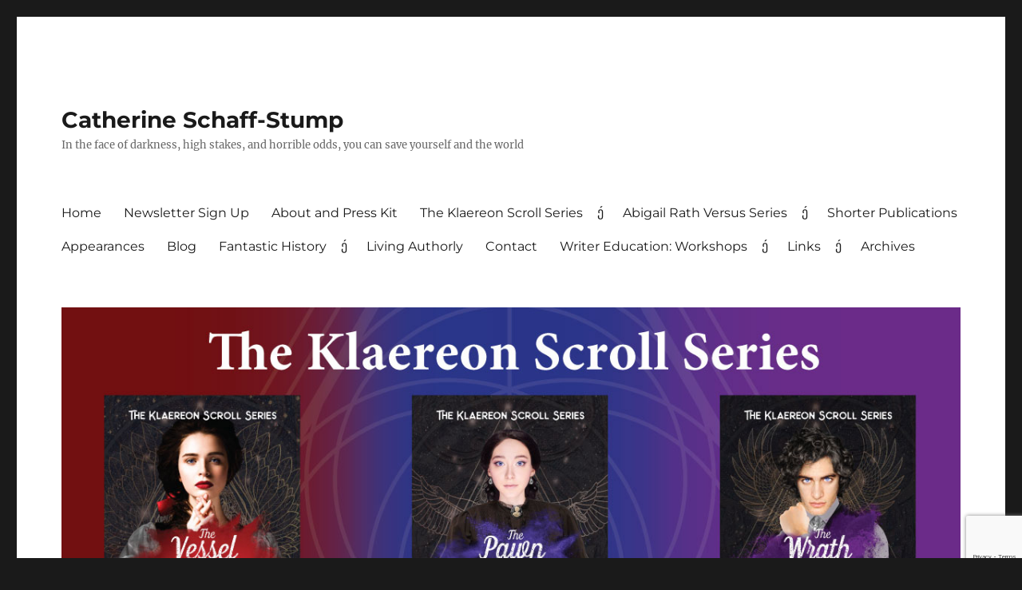

--- FILE ---
content_type: text/html; charset=UTF-8
request_url: https://cathschaffstump.com/2013/09/20/treeeeee/
body_size: 15659
content:
<!DOCTYPE html>
<html lang="en-US" class="no-js">
<head>
	<meta charset="UTF-8">
	<meta name="viewport" content="width=device-width, initial-scale=1.0">
	<link rel="profile" href="https://gmpg.org/xfn/11">
		<script>
(function(html){html.className = html.className.replace(/\bno-js\b/,'js')})(document.documentElement);
//# sourceURL=twentysixteen_javascript_detection
</script>
<title>Treeeeee!!!!! &#8211; Catherine Schaff-Stump</title>
<meta name='robots' content='max-image-preview:large' />
	<style>img:is([sizes="auto" i], [sizes^="auto," i]) { contain-intrinsic-size: 3000px 1500px }</style>
	<link rel="alternate" type="application/rss+xml" title="Catherine Schaff-Stump &raquo; Feed" href="https://cathschaffstump.com/feed/" />
<link rel="alternate" type="application/rss+xml" title="Catherine Schaff-Stump &raquo; Comments Feed" href="https://cathschaffstump.com/comments/feed/" />
<link rel="alternate" type="application/rss+xml" title="Catherine Schaff-Stump &raquo; Treeeeee!!!!! Comments Feed" href="https://cathschaffstump.com/2013/09/20/treeeeee/feed/" />
		<!-- This site uses the Google Analytics by MonsterInsights plugin v9.11.0 - Using Analytics tracking - https://www.monsterinsights.com/ -->
							<script src="//www.googletagmanager.com/gtag/js?id=G-TE8S37K6Z9"  data-cfasync="false" data-wpfc-render="false" async></script>
			<script data-cfasync="false" data-wpfc-render="false">
				var mi_version = '9.11.0';
				var mi_track_user = true;
				var mi_no_track_reason = '';
								var MonsterInsightsDefaultLocations = {"page_location":"https:\/\/cathschaffstump.com\/2013\/09\/20\/treeeeee\/"};
								if ( typeof MonsterInsightsPrivacyGuardFilter === 'function' ) {
					var MonsterInsightsLocations = (typeof MonsterInsightsExcludeQuery === 'object') ? MonsterInsightsPrivacyGuardFilter( MonsterInsightsExcludeQuery ) : MonsterInsightsPrivacyGuardFilter( MonsterInsightsDefaultLocations );
				} else {
					var MonsterInsightsLocations = (typeof MonsterInsightsExcludeQuery === 'object') ? MonsterInsightsExcludeQuery : MonsterInsightsDefaultLocations;
				}

								var disableStrs = [
										'ga-disable-G-TE8S37K6Z9',
									];

				/* Function to detect opted out users */
				function __gtagTrackerIsOptedOut() {
					for (var index = 0; index < disableStrs.length; index++) {
						if (document.cookie.indexOf(disableStrs[index] + '=true') > -1) {
							return true;
						}
					}

					return false;
				}

				/* Disable tracking if the opt-out cookie exists. */
				if (__gtagTrackerIsOptedOut()) {
					for (var index = 0; index < disableStrs.length; index++) {
						window[disableStrs[index]] = true;
					}
				}

				/* Opt-out function */
				function __gtagTrackerOptout() {
					for (var index = 0; index < disableStrs.length; index++) {
						document.cookie = disableStrs[index] + '=true; expires=Thu, 31 Dec 2099 23:59:59 UTC; path=/';
						window[disableStrs[index]] = true;
					}
				}

				if ('undefined' === typeof gaOptout) {
					function gaOptout() {
						__gtagTrackerOptout();
					}
				}
								window.dataLayer = window.dataLayer || [];

				window.MonsterInsightsDualTracker = {
					helpers: {},
					trackers: {},
				};
				if (mi_track_user) {
					function __gtagDataLayer() {
						dataLayer.push(arguments);
					}

					function __gtagTracker(type, name, parameters) {
						if (!parameters) {
							parameters = {};
						}

						if (parameters.send_to) {
							__gtagDataLayer.apply(null, arguments);
							return;
						}

						if (type === 'event') {
														parameters.send_to = monsterinsights_frontend.v4_id;
							var hookName = name;
							if (typeof parameters['event_category'] !== 'undefined') {
								hookName = parameters['event_category'] + ':' + name;
							}

							if (typeof MonsterInsightsDualTracker.trackers[hookName] !== 'undefined') {
								MonsterInsightsDualTracker.trackers[hookName](parameters);
							} else {
								__gtagDataLayer('event', name, parameters);
							}
							
						} else {
							__gtagDataLayer.apply(null, arguments);
						}
					}

					__gtagTracker('js', new Date());
					__gtagTracker('set', {
						'developer_id.dZGIzZG': true,
											});
					if ( MonsterInsightsLocations.page_location ) {
						__gtagTracker('set', MonsterInsightsLocations);
					}
										__gtagTracker('config', 'G-TE8S37K6Z9', {"forceSSL":"true","anonymize_ip":"true"} );
										window.gtag = __gtagTracker;										(function () {
						/* https://developers.google.com/analytics/devguides/collection/analyticsjs/ */
						/* ga and __gaTracker compatibility shim. */
						var noopfn = function () {
							return null;
						};
						var newtracker = function () {
							return new Tracker();
						};
						var Tracker = function () {
							return null;
						};
						var p = Tracker.prototype;
						p.get = noopfn;
						p.set = noopfn;
						p.send = function () {
							var args = Array.prototype.slice.call(arguments);
							args.unshift('send');
							__gaTracker.apply(null, args);
						};
						var __gaTracker = function () {
							var len = arguments.length;
							if (len === 0) {
								return;
							}
							var f = arguments[len - 1];
							if (typeof f !== 'object' || f === null || typeof f.hitCallback !== 'function') {
								if ('send' === arguments[0]) {
									var hitConverted, hitObject = false, action;
									if ('event' === arguments[1]) {
										if ('undefined' !== typeof arguments[3]) {
											hitObject = {
												'eventAction': arguments[3],
												'eventCategory': arguments[2],
												'eventLabel': arguments[4],
												'value': arguments[5] ? arguments[5] : 1,
											}
										}
									}
									if ('pageview' === arguments[1]) {
										if ('undefined' !== typeof arguments[2]) {
											hitObject = {
												'eventAction': 'page_view',
												'page_path': arguments[2],
											}
										}
									}
									if (typeof arguments[2] === 'object') {
										hitObject = arguments[2];
									}
									if (typeof arguments[5] === 'object') {
										Object.assign(hitObject, arguments[5]);
									}
									if ('undefined' !== typeof arguments[1].hitType) {
										hitObject = arguments[1];
										if ('pageview' === hitObject.hitType) {
											hitObject.eventAction = 'page_view';
										}
									}
									if (hitObject) {
										action = 'timing' === arguments[1].hitType ? 'timing_complete' : hitObject.eventAction;
										hitConverted = mapArgs(hitObject);
										__gtagTracker('event', action, hitConverted);
									}
								}
								return;
							}

							function mapArgs(args) {
								var arg, hit = {};
								var gaMap = {
									'eventCategory': 'event_category',
									'eventAction': 'event_action',
									'eventLabel': 'event_label',
									'eventValue': 'event_value',
									'nonInteraction': 'non_interaction',
									'timingCategory': 'event_category',
									'timingVar': 'name',
									'timingValue': 'value',
									'timingLabel': 'event_label',
									'page': 'page_path',
									'location': 'page_location',
									'title': 'page_title',
									'referrer' : 'page_referrer',
								};
								for (arg in args) {
																		if (!(!args.hasOwnProperty(arg) || !gaMap.hasOwnProperty(arg))) {
										hit[gaMap[arg]] = args[arg];
									} else {
										hit[arg] = args[arg];
									}
								}
								return hit;
							}

							try {
								f.hitCallback();
							} catch (ex) {
							}
						};
						__gaTracker.create = newtracker;
						__gaTracker.getByName = newtracker;
						__gaTracker.getAll = function () {
							return [];
						};
						__gaTracker.remove = noopfn;
						__gaTracker.loaded = true;
						window['__gaTracker'] = __gaTracker;
					})();
									} else {
										console.log("");
					(function () {
						function __gtagTracker() {
							return null;
						}

						window['__gtagTracker'] = __gtagTracker;
						window['gtag'] = __gtagTracker;
					})();
									}
			</script>
							<!-- / Google Analytics by MonsterInsights -->
		<script>
window._wpemojiSettings = {"baseUrl":"https:\/\/s.w.org\/images\/core\/emoji\/16.0.1\/72x72\/","ext":".png","svgUrl":"https:\/\/s.w.org\/images\/core\/emoji\/16.0.1\/svg\/","svgExt":".svg","source":{"concatemoji":"https:\/\/cathschaffstump.com\/wp-includes\/js\/wp-emoji-release.min.js?ver=6.8.3"}};
/*! This file is auto-generated */
!function(s,n){var o,i,e;function c(e){try{var t={supportTests:e,timestamp:(new Date).valueOf()};sessionStorage.setItem(o,JSON.stringify(t))}catch(e){}}function p(e,t,n){e.clearRect(0,0,e.canvas.width,e.canvas.height),e.fillText(t,0,0);var t=new Uint32Array(e.getImageData(0,0,e.canvas.width,e.canvas.height).data),a=(e.clearRect(0,0,e.canvas.width,e.canvas.height),e.fillText(n,0,0),new Uint32Array(e.getImageData(0,0,e.canvas.width,e.canvas.height).data));return t.every(function(e,t){return e===a[t]})}function u(e,t){e.clearRect(0,0,e.canvas.width,e.canvas.height),e.fillText(t,0,0);for(var n=e.getImageData(16,16,1,1),a=0;a<n.data.length;a++)if(0!==n.data[a])return!1;return!0}function f(e,t,n,a){switch(t){case"flag":return n(e,"\ud83c\udff3\ufe0f\u200d\u26a7\ufe0f","\ud83c\udff3\ufe0f\u200b\u26a7\ufe0f")?!1:!n(e,"\ud83c\udde8\ud83c\uddf6","\ud83c\udde8\u200b\ud83c\uddf6")&&!n(e,"\ud83c\udff4\udb40\udc67\udb40\udc62\udb40\udc65\udb40\udc6e\udb40\udc67\udb40\udc7f","\ud83c\udff4\u200b\udb40\udc67\u200b\udb40\udc62\u200b\udb40\udc65\u200b\udb40\udc6e\u200b\udb40\udc67\u200b\udb40\udc7f");case"emoji":return!a(e,"\ud83e\udedf")}return!1}function g(e,t,n,a){var r="undefined"!=typeof WorkerGlobalScope&&self instanceof WorkerGlobalScope?new OffscreenCanvas(300,150):s.createElement("canvas"),o=r.getContext("2d",{willReadFrequently:!0}),i=(o.textBaseline="top",o.font="600 32px Arial",{});return e.forEach(function(e){i[e]=t(o,e,n,a)}),i}function t(e){var t=s.createElement("script");t.src=e,t.defer=!0,s.head.appendChild(t)}"undefined"!=typeof Promise&&(o="wpEmojiSettingsSupports",i=["flag","emoji"],n.supports={everything:!0,everythingExceptFlag:!0},e=new Promise(function(e){s.addEventListener("DOMContentLoaded",e,{once:!0})}),new Promise(function(t){var n=function(){try{var e=JSON.parse(sessionStorage.getItem(o));if("object"==typeof e&&"number"==typeof e.timestamp&&(new Date).valueOf()<e.timestamp+604800&&"object"==typeof e.supportTests)return e.supportTests}catch(e){}return null}();if(!n){if("undefined"!=typeof Worker&&"undefined"!=typeof OffscreenCanvas&&"undefined"!=typeof URL&&URL.createObjectURL&&"undefined"!=typeof Blob)try{var e="postMessage("+g.toString()+"("+[JSON.stringify(i),f.toString(),p.toString(),u.toString()].join(",")+"));",a=new Blob([e],{type:"text/javascript"}),r=new Worker(URL.createObjectURL(a),{name:"wpTestEmojiSupports"});return void(r.onmessage=function(e){c(n=e.data),r.terminate(),t(n)})}catch(e){}c(n=g(i,f,p,u))}t(n)}).then(function(e){for(var t in e)n.supports[t]=e[t],n.supports.everything=n.supports.everything&&n.supports[t],"flag"!==t&&(n.supports.everythingExceptFlag=n.supports.everythingExceptFlag&&n.supports[t]);n.supports.everythingExceptFlag=n.supports.everythingExceptFlag&&!n.supports.flag,n.DOMReady=!1,n.readyCallback=function(){n.DOMReady=!0}}).then(function(){return e}).then(function(){var e;n.supports.everything||(n.readyCallback(),(e=n.source||{}).concatemoji?t(e.concatemoji):e.wpemoji&&e.twemoji&&(t(e.twemoji),t(e.wpemoji)))}))}((window,document),window._wpemojiSettings);
</script>
<link rel='stylesheet' id='gr-progress-cvdm-style-default-css' href='https://cathschaffstump.com/wp-content/plugins/gr-progress/css/style.css?ver=6.8.3' media='all' />
<link rel='stylesheet' id='twentysixteen-jetpack-css' href='https://cathschaffstump.com/wp-content/plugins/jetpack/modules/theme-tools/compat/twentysixteen.css?ver=15.3.1' media='all' />
<style id='wp-emoji-styles-inline-css'>

	img.wp-smiley, img.emoji {
		display: inline !important;
		border: none !important;
		box-shadow: none !important;
		height: 1em !important;
		width: 1em !important;
		margin: 0 0.07em !important;
		vertical-align: -0.1em !important;
		background: none !important;
		padding: 0 !important;
	}
</style>
<link rel='stylesheet' id='wp-block-library-css' href='https://cathschaffstump.com/wp-includes/css/dist/block-library/style.min.css?ver=6.8.3' media='all' />
<style id='wp-block-library-theme-inline-css'>
.wp-block-audio :where(figcaption){color:#555;font-size:13px;text-align:center}.is-dark-theme .wp-block-audio :where(figcaption){color:#ffffffa6}.wp-block-audio{margin:0 0 1em}.wp-block-code{border:1px solid #ccc;border-radius:4px;font-family:Menlo,Consolas,monaco,monospace;padding:.8em 1em}.wp-block-embed :where(figcaption){color:#555;font-size:13px;text-align:center}.is-dark-theme .wp-block-embed :where(figcaption){color:#ffffffa6}.wp-block-embed{margin:0 0 1em}.blocks-gallery-caption{color:#555;font-size:13px;text-align:center}.is-dark-theme .blocks-gallery-caption{color:#ffffffa6}:root :where(.wp-block-image figcaption){color:#555;font-size:13px;text-align:center}.is-dark-theme :root :where(.wp-block-image figcaption){color:#ffffffa6}.wp-block-image{margin:0 0 1em}.wp-block-pullquote{border-bottom:4px solid;border-top:4px solid;color:currentColor;margin-bottom:1.75em}.wp-block-pullquote cite,.wp-block-pullquote footer,.wp-block-pullquote__citation{color:currentColor;font-size:.8125em;font-style:normal;text-transform:uppercase}.wp-block-quote{border-left:.25em solid;margin:0 0 1.75em;padding-left:1em}.wp-block-quote cite,.wp-block-quote footer{color:currentColor;font-size:.8125em;font-style:normal;position:relative}.wp-block-quote:where(.has-text-align-right){border-left:none;border-right:.25em solid;padding-left:0;padding-right:1em}.wp-block-quote:where(.has-text-align-center){border:none;padding-left:0}.wp-block-quote.is-large,.wp-block-quote.is-style-large,.wp-block-quote:where(.is-style-plain){border:none}.wp-block-search .wp-block-search__label{font-weight:700}.wp-block-search__button{border:1px solid #ccc;padding:.375em .625em}:where(.wp-block-group.has-background){padding:1.25em 2.375em}.wp-block-separator.has-css-opacity{opacity:.4}.wp-block-separator{border:none;border-bottom:2px solid;margin-left:auto;margin-right:auto}.wp-block-separator.has-alpha-channel-opacity{opacity:1}.wp-block-separator:not(.is-style-wide):not(.is-style-dots){width:100px}.wp-block-separator.has-background:not(.is-style-dots){border-bottom:none;height:1px}.wp-block-separator.has-background:not(.is-style-wide):not(.is-style-dots){height:2px}.wp-block-table{margin:0 0 1em}.wp-block-table td,.wp-block-table th{word-break:normal}.wp-block-table :where(figcaption){color:#555;font-size:13px;text-align:center}.is-dark-theme .wp-block-table :where(figcaption){color:#ffffffa6}.wp-block-video :where(figcaption){color:#555;font-size:13px;text-align:center}.is-dark-theme .wp-block-video :where(figcaption){color:#ffffffa6}.wp-block-video{margin:0 0 1em}:root :where(.wp-block-template-part.has-background){margin-bottom:0;margin-top:0;padding:1.25em 2.375em}
</style>
<style id='classic-theme-styles-inline-css'>
/*! This file is auto-generated */
.wp-block-button__link{color:#fff;background-color:#32373c;border-radius:9999px;box-shadow:none;text-decoration:none;padding:calc(.667em + 2px) calc(1.333em + 2px);font-size:1.125em}.wp-block-file__button{background:#32373c;color:#fff;text-decoration:none}
</style>
<link rel='stylesheet' id='mediaelement-css' href='https://cathschaffstump.com/wp-includes/js/mediaelement/mediaelementplayer-legacy.min.css?ver=4.2.17' media='all' />
<link rel='stylesheet' id='wp-mediaelement-css' href='https://cathschaffstump.com/wp-includes/js/mediaelement/wp-mediaelement.min.css?ver=6.8.3' media='all' />
<style id='jetpack-sharing-buttons-style-inline-css'>
.jetpack-sharing-buttons__services-list{display:flex;flex-direction:row;flex-wrap:wrap;gap:0;list-style-type:none;margin:5px;padding:0}.jetpack-sharing-buttons__services-list.has-small-icon-size{font-size:12px}.jetpack-sharing-buttons__services-list.has-normal-icon-size{font-size:16px}.jetpack-sharing-buttons__services-list.has-large-icon-size{font-size:24px}.jetpack-sharing-buttons__services-list.has-huge-icon-size{font-size:36px}@media print{.jetpack-sharing-buttons__services-list{display:none!important}}.editor-styles-wrapper .wp-block-jetpack-sharing-buttons{gap:0;padding-inline-start:0}ul.jetpack-sharing-buttons__services-list.has-background{padding:1.25em 2.375em}
</style>
<style id='global-styles-inline-css'>
:root{--wp--preset--aspect-ratio--square: 1;--wp--preset--aspect-ratio--4-3: 4/3;--wp--preset--aspect-ratio--3-4: 3/4;--wp--preset--aspect-ratio--3-2: 3/2;--wp--preset--aspect-ratio--2-3: 2/3;--wp--preset--aspect-ratio--16-9: 16/9;--wp--preset--aspect-ratio--9-16: 9/16;--wp--preset--color--black: #000000;--wp--preset--color--cyan-bluish-gray: #abb8c3;--wp--preset--color--white: #fff;--wp--preset--color--pale-pink: #f78da7;--wp--preset--color--vivid-red: #cf2e2e;--wp--preset--color--luminous-vivid-orange: #ff6900;--wp--preset--color--luminous-vivid-amber: #fcb900;--wp--preset--color--light-green-cyan: #7bdcb5;--wp--preset--color--vivid-green-cyan: #00d084;--wp--preset--color--pale-cyan-blue: #8ed1fc;--wp--preset--color--vivid-cyan-blue: #0693e3;--wp--preset--color--vivid-purple: #9b51e0;--wp--preset--color--dark-gray: #1a1a1a;--wp--preset--color--medium-gray: #686868;--wp--preset--color--light-gray: #e5e5e5;--wp--preset--color--blue-gray: #4d545c;--wp--preset--color--bright-blue: #007acc;--wp--preset--color--light-blue: #9adffd;--wp--preset--color--dark-brown: #402b30;--wp--preset--color--medium-brown: #774e24;--wp--preset--color--dark-red: #640c1f;--wp--preset--color--bright-red: #ff675f;--wp--preset--color--yellow: #ffef8e;--wp--preset--gradient--vivid-cyan-blue-to-vivid-purple: linear-gradient(135deg,rgba(6,147,227,1) 0%,rgb(155,81,224) 100%);--wp--preset--gradient--light-green-cyan-to-vivid-green-cyan: linear-gradient(135deg,rgb(122,220,180) 0%,rgb(0,208,130) 100%);--wp--preset--gradient--luminous-vivid-amber-to-luminous-vivid-orange: linear-gradient(135deg,rgba(252,185,0,1) 0%,rgba(255,105,0,1) 100%);--wp--preset--gradient--luminous-vivid-orange-to-vivid-red: linear-gradient(135deg,rgba(255,105,0,1) 0%,rgb(207,46,46) 100%);--wp--preset--gradient--very-light-gray-to-cyan-bluish-gray: linear-gradient(135deg,rgb(238,238,238) 0%,rgb(169,184,195) 100%);--wp--preset--gradient--cool-to-warm-spectrum: linear-gradient(135deg,rgb(74,234,220) 0%,rgb(151,120,209) 20%,rgb(207,42,186) 40%,rgb(238,44,130) 60%,rgb(251,105,98) 80%,rgb(254,248,76) 100%);--wp--preset--gradient--blush-light-purple: linear-gradient(135deg,rgb(255,206,236) 0%,rgb(152,150,240) 100%);--wp--preset--gradient--blush-bordeaux: linear-gradient(135deg,rgb(254,205,165) 0%,rgb(254,45,45) 50%,rgb(107,0,62) 100%);--wp--preset--gradient--luminous-dusk: linear-gradient(135deg,rgb(255,203,112) 0%,rgb(199,81,192) 50%,rgb(65,88,208) 100%);--wp--preset--gradient--pale-ocean: linear-gradient(135deg,rgb(255,245,203) 0%,rgb(182,227,212) 50%,rgb(51,167,181) 100%);--wp--preset--gradient--electric-grass: linear-gradient(135deg,rgb(202,248,128) 0%,rgb(113,206,126) 100%);--wp--preset--gradient--midnight: linear-gradient(135deg,rgb(2,3,129) 0%,rgb(40,116,252) 100%);--wp--preset--font-size--small: 13px;--wp--preset--font-size--medium: 20px;--wp--preset--font-size--large: 36px;--wp--preset--font-size--x-large: 42px;--wp--preset--spacing--20: 0.44rem;--wp--preset--spacing--30: 0.67rem;--wp--preset--spacing--40: 1rem;--wp--preset--spacing--50: 1.5rem;--wp--preset--spacing--60: 2.25rem;--wp--preset--spacing--70: 3.38rem;--wp--preset--spacing--80: 5.06rem;--wp--preset--shadow--natural: 6px 6px 9px rgba(0, 0, 0, 0.2);--wp--preset--shadow--deep: 12px 12px 50px rgba(0, 0, 0, 0.4);--wp--preset--shadow--sharp: 6px 6px 0px rgba(0, 0, 0, 0.2);--wp--preset--shadow--outlined: 6px 6px 0px -3px rgba(255, 255, 255, 1), 6px 6px rgba(0, 0, 0, 1);--wp--preset--shadow--crisp: 6px 6px 0px rgba(0, 0, 0, 1);}:where(.is-layout-flex){gap: 0.5em;}:where(.is-layout-grid){gap: 0.5em;}body .is-layout-flex{display: flex;}.is-layout-flex{flex-wrap: wrap;align-items: center;}.is-layout-flex > :is(*, div){margin: 0;}body .is-layout-grid{display: grid;}.is-layout-grid > :is(*, div){margin: 0;}:where(.wp-block-columns.is-layout-flex){gap: 2em;}:where(.wp-block-columns.is-layout-grid){gap: 2em;}:where(.wp-block-post-template.is-layout-flex){gap: 1.25em;}:where(.wp-block-post-template.is-layout-grid){gap: 1.25em;}.has-black-color{color: var(--wp--preset--color--black) !important;}.has-cyan-bluish-gray-color{color: var(--wp--preset--color--cyan-bluish-gray) !important;}.has-white-color{color: var(--wp--preset--color--white) !important;}.has-pale-pink-color{color: var(--wp--preset--color--pale-pink) !important;}.has-vivid-red-color{color: var(--wp--preset--color--vivid-red) !important;}.has-luminous-vivid-orange-color{color: var(--wp--preset--color--luminous-vivid-orange) !important;}.has-luminous-vivid-amber-color{color: var(--wp--preset--color--luminous-vivid-amber) !important;}.has-light-green-cyan-color{color: var(--wp--preset--color--light-green-cyan) !important;}.has-vivid-green-cyan-color{color: var(--wp--preset--color--vivid-green-cyan) !important;}.has-pale-cyan-blue-color{color: var(--wp--preset--color--pale-cyan-blue) !important;}.has-vivid-cyan-blue-color{color: var(--wp--preset--color--vivid-cyan-blue) !important;}.has-vivid-purple-color{color: var(--wp--preset--color--vivid-purple) !important;}.has-black-background-color{background-color: var(--wp--preset--color--black) !important;}.has-cyan-bluish-gray-background-color{background-color: var(--wp--preset--color--cyan-bluish-gray) !important;}.has-white-background-color{background-color: var(--wp--preset--color--white) !important;}.has-pale-pink-background-color{background-color: var(--wp--preset--color--pale-pink) !important;}.has-vivid-red-background-color{background-color: var(--wp--preset--color--vivid-red) !important;}.has-luminous-vivid-orange-background-color{background-color: var(--wp--preset--color--luminous-vivid-orange) !important;}.has-luminous-vivid-amber-background-color{background-color: var(--wp--preset--color--luminous-vivid-amber) !important;}.has-light-green-cyan-background-color{background-color: var(--wp--preset--color--light-green-cyan) !important;}.has-vivid-green-cyan-background-color{background-color: var(--wp--preset--color--vivid-green-cyan) !important;}.has-pale-cyan-blue-background-color{background-color: var(--wp--preset--color--pale-cyan-blue) !important;}.has-vivid-cyan-blue-background-color{background-color: var(--wp--preset--color--vivid-cyan-blue) !important;}.has-vivid-purple-background-color{background-color: var(--wp--preset--color--vivid-purple) !important;}.has-black-border-color{border-color: var(--wp--preset--color--black) !important;}.has-cyan-bluish-gray-border-color{border-color: var(--wp--preset--color--cyan-bluish-gray) !important;}.has-white-border-color{border-color: var(--wp--preset--color--white) !important;}.has-pale-pink-border-color{border-color: var(--wp--preset--color--pale-pink) !important;}.has-vivid-red-border-color{border-color: var(--wp--preset--color--vivid-red) !important;}.has-luminous-vivid-orange-border-color{border-color: var(--wp--preset--color--luminous-vivid-orange) !important;}.has-luminous-vivid-amber-border-color{border-color: var(--wp--preset--color--luminous-vivid-amber) !important;}.has-light-green-cyan-border-color{border-color: var(--wp--preset--color--light-green-cyan) !important;}.has-vivid-green-cyan-border-color{border-color: var(--wp--preset--color--vivid-green-cyan) !important;}.has-pale-cyan-blue-border-color{border-color: var(--wp--preset--color--pale-cyan-blue) !important;}.has-vivid-cyan-blue-border-color{border-color: var(--wp--preset--color--vivid-cyan-blue) !important;}.has-vivid-purple-border-color{border-color: var(--wp--preset--color--vivid-purple) !important;}.has-vivid-cyan-blue-to-vivid-purple-gradient-background{background: var(--wp--preset--gradient--vivid-cyan-blue-to-vivid-purple) !important;}.has-light-green-cyan-to-vivid-green-cyan-gradient-background{background: var(--wp--preset--gradient--light-green-cyan-to-vivid-green-cyan) !important;}.has-luminous-vivid-amber-to-luminous-vivid-orange-gradient-background{background: var(--wp--preset--gradient--luminous-vivid-amber-to-luminous-vivid-orange) !important;}.has-luminous-vivid-orange-to-vivid-red-gradient-background{background: var(--wp--preset--gradient--luminous-vivid-orange-to-vivid-red) !important;}.has-very-light-gray-to-cyan-bluish-gray-gradient-background{background: var(--wp--preset--gradient--very-light-gray-to-cyan-bluish-gray) !important;}.has-cool-to-warm-spectrum-gradient-background{background: var(--wp--preset--gradient--cool-to-warm-spectrum) !important;}.has-blush-light-purple-gradient-background{background: var(--wp--preset--gradient--blush-light-purple) !important;}.has-blush-bordeaux-gradient-background{background: var(--wp--preset--gradient--blush-bordeaux) !important;}.has-luminous-dusk-gradient-background{background: var(--wp--preset--gradient--luminous-dusk) !important;}.has-pale-ocean-gradient-background{background: var(--wp--preset--gradient--pale-ocean) !important;}.has-electric-grass-gradient-background{background: var(--wp--preset--gradient--electric-grass) !important;}.has-midnight-gradient-background{background: var(--wp--preset--gradient--midnight) !important;}.has-small-font-size{font-size: var(--wp--preset--font-size--small) !important;}.has-medium-font-size{font-size: var(--wp--preset--font-size--medium) !important;}.has-large-font-size{font-size: var(--wp--preset--font-size--large) !important;}.has-x-large-font-size{font-size: var(--wp--preset--font-size--x-large) !important;}
:where(.wp-block-post-template.is-layout-flex){gap: 1.25em;}:where(.wp-block-post-template.is-layout-grid){gap: 1.25em;}
:where(.wp-block-columns.is-layout-flex){gap: 2em;}:where(.wp-block-columns.is-layout-grid){gap: 2em;}
:root :where(.wp-block-pullquote){font-size: 1.5em;line-height: 1.6;}
</style>
<link rel='stylesheet' id='contact-form-7-css' href='https://cathschaffstump.com/wp-content/plugins/contact-form-7/includes/css/styles.css?ver=6.1.4' media='all' />
<link rel='stylesheet' id='twentysixteen-fonts-css' href='https://cathschaffstump.com/wp-content/themes/twentysixteen/fonts/merriweather-plus-montserrat-plus-inconsolata.css?ver=20230328' media='all' />
<link rel='stylesheet' id='genericons-css' href='https://cathschaffstump.com/wp-content/plugins/jetpack/_inc/genericons/genericons/genericons.css?ver=3.1' media='all' />
<link rel='stylesheet' id='twentysixteen-style-css' href='https://cathschaffstump.com/wp-content/themes/twentysixteen/style.css?ver=20251202' media='all' />
<link rel='stylesheet' id='twentysixteen-block-style-css' href='https://cathschaffstump.com/wp-content/themes/twentysixteen/css/blocks.css?ver=20240817' media='all' />
<link rel='stylesheet' id='taxopress-frontend-css-css' href='https://cathschaffstump.com/wp-content/plugins/simple-tags/assets/frontend/css/frontend.css?ver=3.42.0' media='all' />
<link rel='stylesheet' id='wptt_front-css' href='https://cathschaffstump.com/wp-content/plugins/wp-twitter-feeds/controller/../css/admin_style.min.css?ver=6.8.3' media='all' />
<script src="https://cathschaffstump.com/wp-content/plugins/google-analytics-for-wordpress/assets/js/frontend-gtag.min.js?ver=9.11.0" id="monsterinsights-frontend-script-js" async data-wp-strategy="async"></script>
<script data-cfasync="false" data-wpfc-render="false" id='monsterinsights-frontend-script-js-extra'>var monsterinsights_frontend = {"js_events_tracking":"true","download_extensions":"doc,pdf,ppt,zip,xls,docx,pptx,xlsx","inbound_paths":"[]","home_url":"https:\/\/cathschaffstump.com","hash_tracking":"false","v4_id":"G-TE8S37K6Z9"};</script>
<script src="https://cathschaffstump.com/wp-includes/js/jquery/jquery.min.js?ver=3.7.1" id="jquery-core-js"></script>
<script src="https://cathschaffstump.com/wp-includes/js/jquery/jquery-migrate.min.js?ver=3.4.1" id="jquery-migrate-js"></script>
<script id="twentysixteen-script-js-extra">
var screenReaderText = {"expand":"expand child menu","collapse":"collapse child menu"};
</script>
<script src="https://cathschaffstump.com/wp-content/themes/twentysixteen/js/functions.js?ver=20230629" id="twentysixteen-script-js" defer data-wp-strategy="defer"></script>
<script src="https://cathschaffstump.com/wp-content/plugins/simple-tags/assets/frontend/js/frontend.js?ver=3.42.0" id="taxopress-frontend-js-js"></script>
<link rel="https://api.w.org/" href="https://cathschaffstump.com/wp-json/" /><link rel="alternate" title="JSON" type="application/json" href="https://cathschaffstump.com/wp-json/wp/v2/posts/6081" /><link rel="EditURI" type="application/rsd+xml" title="RSD" href="https://cathschaffstump.com/xmlrpc.php?rsd" />
<meta name="generator" content="WordPress 6.8.3" />
<link rel="canonical" href="https://cathschaffstump.com/2013/09/20/treeeeee/" />
<link rel='shortlink' href='https://cathschaffstump.com/?p=6081' />
<link rel="alternate" title="oEmbed (JSON)" type="application/json+oembed" href="https://cathschaffstump.com/wp-json/oembed/1.0/embed?url=https%3A%2F%2Fcathschaffstump.com%2F2013%2F09%2F20%2Ftreeeeee%2F" />
<link rel="alternate" title="oEmbed (XML)" type="text/xml+oembed" href="https://cathschaffstump.com/wp-json/oembed/1.0/embed?url=https%3A%2F%2Fcathschaffstump.com%2F2013%2F09%2F20%2Ftreeeeee%2F&#038;format=xml" />

	<meta name="now-reading-version" content="5.1.3.2" />
	<style type="text/css">a.st_tag, a.internal_tag, .st_tag, .internal_tag { text-decoration: underline !important; }</style></head>

<body data-rsssl=1 class="wp-singular post-template-default single single-post postid-6081 single-format-standard wp-embed-responsive wp-theme-twentysixteen group-blog">
<div id="page" class="site">
	<div class="site-inner">
		<a class="skip-link screen-reader-text" href="#content">
			Skip to content		</a>

		<header id="masthead" class="site-header">
			<div class="site-header-main">
				<div class="site-branding">
											<p class="site-title"><a href="https://cathschaffstump.com/" rel="home" >Catherine Schaff-Stump</a></p>
												<p class="site-description">In the face of darkness, high stakes, and horrible odds, you can save yourself and the world</p>
									</div><!-- .site-branding -->

									<button id="menu-toggle" class="menu-toggle">Menu</button>

					<div id="site-header-menu" class="site-header-menu">
													<nav id="site-navigation" class="main-navigation" aria-label="Primary Menu">
								<div class="menu-primary-navigation-container"><ul id="menu-primary-navigation" class="primary-menu"><li id="menu-item-4818" class="menu-item menu-item-type-custom menu-item-object-custom menu-item-home menu-item-4818"><a href="https://cathschaffstump.com/">Home</a></li>
<li id="menu-item-8256" class="menu-item menu-item-type-post_type menu-item-object-page menu-item-8256"><a href="https://cathschaffstump.com/newsletter-sign-up/">Newsletter Sign Up</a></li>
<li id="menu-item-4828" class="menu-item menu-item-type-post_type menu-item-object-page menu-item-4828"><a href="https://cathschaffstump.com/about/">About and Press Kit</a></li>
<li id="menu-item-8344" class="menu-item menu-item-type-post_type menu-item-object-page menu-item-has-children menu-item-8344"><a href="https://cathschaffstump.com/the-klaereon-scroll-series-2/">The Klaereon Scroll Series</a>
<ul class="sub-menu">
	<li id="menu-item-8067" class="menu-item menu-item-type-post_type menu-item-object-page menu-item-8067"><a href="https://cathschaffstump.com/the-klaereon-scroll-series/">The Vessel of Ra (Klaereon Scroll #1)</a></li>
	<li id="menu-item-8345" class="menu-item menu-item-type-post_type menu-item-object-page menu-item-8345"><a href="https://cathschaffstump.com/the-pawn-of-isis-klaereon-scroll-2/">The Pawn of Isis (Klaereon Scroll #2)</a></li>
	<li id="menu-item-9163" class="menu-item menu-item-type-post_type menu-item-object-page menu-item-9163"><a href="https://cathschaffstump.com/the-wrath-of-horus-klaereon-scroll-3/">The Wrath of Horus (Klaereon Scroll #3)</a></li>
	<li id="menu-item-9162" class="menu-item menu-item-type-post_type menu-item-object-page menu-item-9162"><a href="https://cathschaffstump.com/9156-2/">The Lady’s Step (Klaereon Scroll 3.5)</a></li>
</ul>
</li>
<li id="menu-item-8773" class="menu-item menu-item-type-post_type menu-item-object-page menu-item-has-children menu-item-8773"><a href="https://cathschaffstump.com/abigail-rath-versus-series/">Abigail Rath Versus Series</a>
<ul class="sub-menu">
	<li id="menu-item-8779" class="menu-item menu-item-type-post_type menu-item-object-page menu-item-8779"><a href="https://cathschaffstump.com/abigail-rath-versus-bloodsucking-fiends/">Abigail Rath Versus Bloodsucking Fiends</a></li>
	<li id="menu-item-8978" class="menu-item menu-item-type-post_type menu-item-object-page menu-item-8978"><a href="https://cathschaffstump.com/abigail-rath-versus-mad-science/">Abigail Rath Versus Mad Science</a></li>
</ul>
</li>
<li id="menu-item-4824" class="menu-item menu-item-type-post_type menu-item-object-page menu-item-4824"><a href="https://cathschaffstump.com/publications/">Shorter Publications</a></li>
<li id="menu-item-4825" class="menu-item menu-item-type-post_type menu-item-object-page menu-item-4825"><a href="https://cathschaffstump.com/appearances/">Appearances</a></li>
<li id="menu-item-7720" class="menu-item menu-item-type-post_type menu-item-object-page current_page_parent menu-item-7720"><a href="https://cathschaffstump.com/blog/">Blog</a></li>
<li id="menu-item-9167" class="menu-item menu-item-type-post_type menu-item-object-page menu-item-has-children menu-item-9167"><a href="https://cathschaffstump.com/fantastic-history/">Fantastic History</a>
<ul class="sub-menu">
	<li id="menu-item-8691" class="menu-item menu-item-type-post_type menu-item-object-page menu-item-8691"><a href="https://cathschaffstump.com/fantastic-history-2020/">Fantastic History 2020</a></li>
	<li id="menu-item-8232" class="menu-item menu-item-type-post_type menu-item-object-page menu-item-8232"><a href="https://cathschaffstump.com/fantastic-history-2019/">Fantastic History: 2019</a></li>
	<li id="menu-item-7853" class="menu-item menu-item-type-post_type menu-item-object-page menu-item-7853"><a href="https://cathschaffstump.com/fantastic-history-2019/fantastic-history/">Fantastic History: 2018</a></li>
</ul>
</li>
<li id="menu-item-7690" class="menu-item menu-item-type-post_type menu-item-object-page menu-item-7690"><a href="https://cathschaffstump.com/the-year-of-living-writerly/">Living Authorly</a></li>
<li id="menu-item-4829" class="menu-item menu-item-type-post_type menu-item-object-page menu-item-4829"><a href="https://cathschaffstump.com/contact/">Contact</a></li>
<li id="menu-item-4822" class="menu-item menu-item-type-post_type menu-item-object-page menu-item-has-children menu-item-4822"><a href="https://cathschaffstump.com/writer-education-workshops/">Writer Education: Workshops</a>
<ul class="sub-menu">
	<li id="menu-item-4823" class="menu-item menu-item-type-post_type menu-item-object-page menu-item-4823"><a href="https://cathschaffstump.com/writer-education-workshops/viable-paradise/">Viable Paradise</a></li>
	<li id="menu-item-4997" class="menu-item menu-item-type-post_type menu-item-object-page menu-item-4997"><a href="https://cathschaffstump.com/writer-education-workshops/taos-toolbox/">Taos Toolbox</a></li>
</ul>
</li>
<li id="menu-item-4826" class="menu-item menu-item-type-post_type menu-item-object-page menu-item-has-children menu-item-4826"><a href="https://cathschaffstump.com/links/">Links</a>
<ul class="sub-menu">
	<li id="menu-item-4820" class="menu-item menu-item-type-post_type menu-item-object-page menu-item-4820"><a href="https://cathschaffstump.com/vintage-fashion-links/">Vintage Fashion Links</a></li>
	<li id="menu-item-4819" class="menu-item menu-item-type-post_type menu-item-object-page menu-item-4819"><a href="https://cathschaffstump.com/authors-and-the-writing-process/">Authors and the Writing Process</a></li>
</ul>
</li>
<li id="menu-item-4827" class="menu-item menu-item-type-post_type menu-item-object-page menu-item-4827"><a href="https://cathschaffstump.com/archives/">Archives</a></li>
</ul></div>							</nav><!-- .main-navigation -->
						
													<nav id="social-navigation" class="social-navigation" aria-label="Social Links Menu">
								<div class="menu-my-social-icons-container"><ul id="menu-my-social-icons" class="social-links-menu"><li id="menu-item-7725" class="menu-item menu-item-type-custom menu-item-object-custom menu-item-7725"><a href="https://twitter.com/cathschaffstump" title="@cathschaffstump"><span class="screen-reader-text">Twitter</span></a></li>
<li id="menu-item-7726" class="menu-item menu-item-type-custom menu-item-object-custom menu-item-7726"><a href="https://cathschaffstump.com/feed/"><span class="screen-reader-text">RSS Feed</span></a></li>
<li id="menu-item-7727" class="menu-item menu-item-type-custom menu-item-object-custom menu-item-7727"><a href="https://www.facebook.com/cathschaffstump/"><span class="screen-reader-text">Facebook</span></a></li>
<li id="menu-item-7728" class="menu-item menu-item-type-custom menu-item-object-custom menu-item-7728"><a href="https://plus.google.com/u/0/+CatherineSchaffStump"><span class="screen-reader-text">Google Plus</span></a></li>
<li id="menu-item-7730" class="menu-item menu-item-type-custom menu-item-object-custom menu-item-7730"><a href="https://www.pinterest.com/cathschaffstump/"><span class="screen-reader-text">Pinterest</span></a></li>
</ul></div>							</nav><!-- .social-navigation -->
											</div><!-- .site-header-menu -->
							</div><!-- .site-header-main -->

											<div class="header-image">
					<a href="https://cathschaffstump.com/" rel="home" >
						<img src="https://cathschaffstump.com/wp-content/uploads/2021/12/Klaereon-Scroll-FB-ad.jpg" width="1200" height="628" alt="Catherine Schaff-Stump" sizes="(max-width: 709px) 85vw, (max-width: 909px) 81vw, (max-width: 1362px) 88vw, 1200px" srcset="https://cathschaffstump.com/wp-content/uploads/2021/12/Klaereon-Scroll-FB-ad.jpg 1200w, https://cathschaffstump.com/wp-content/uploads/2021/12/Klaereon-Scroll-FB-ad-300x157.jpg 300w, https://cathschaffstump.com/wp-content/uploads/2021/12/Klaereon-Scroll-FB-ad-1024x536.jpg 1024w, https://cathschaffstump.com/wp-content/uploads/2021/12/Klaereon-Scroll-FB-ad-768x402.jpg 768w" decoding="async" fetchpriority="high" />					</a>
				</div><!-- .header-image -->
					</header><!-- .site-header -->

		<div id="content" class="site-content">

<div id="primary" class="content-area">
	<main id="main" class="site-main">
		
<article id="post-6081" class="post-6081 post type-post status-publish format-standard hentry category-general">
	<header class="entry-header">
		<h1 class="entry-title">Treeeeee!!!!!</h1>	</header><!-- .entry-header -->

	
	
	<div class="entry-content">
		<p>The nature of existence is chaos.</p>
<p>We had a sudden wind flareup from a brief violent summer storm that took out a tree last night. The good news? No house damage, no living being damage, no car damage, no garage damage for ourselves or our neighbors. The bad news? We have a medium sized tree that we have to have taken away by the tree fairies, who usually look like overall clad men with a chipper. That is currently in the process of being set up.</p>
<p>And curses! Foiled again! I continue to try to save money for our roofing project, and things like tires and apple trees and storms keep happening. I&#8217;ve pretty much decided home equity loan&#8217;s gotta happen. We have so many things that we need to fix, but the most urgent?</p>
<p>1. Leaky roof from seams of house that split due to additions (around 6K estimate with possible underneath damage that could raise the price. Let&#8217;s try 10K)<br />
2. Dining Room Ceiling. Dry wall is beginning to crack. Spackle is peeling off. (no idea. I&#8217;m gonna say 3K).<br />
3. Upstairs Bathroom. Waiting forever, deciding to wait no more. I&#8217;m guessing 7K, as we must hang dry wall, and replace toilet and tub.</p>
<p>So, soon, after double checking these estimates, I will try to procure a home equity loan of about $25-$30K. Hurrah. After we get that paid off, we&#8217;ll move on to the other tasks and see how much we get done before we move.</p>
<p>I don&#8217;t know yet what this does to my projected trip to Vegas in January, but I&#8217;ll try to have that puzzled out too.</p>
<p>Meanwhile, this weekend, look for me in the yard doing work, checking papers, or doing household errands and clerical stuff. I&#8217;m not even going to pretend about the writing this weekend. It looks grim. Well, sometimes you have enough life, and sometimes you have more than enough life.</p>
<p>I hope you all have great weekends. </p>

<div class="author-info">
	<div class="author-avatar">
		<img alt='' src='https://secure.gravatar.com/avatar/e15ec32283f6d04a66bd0e6ffadfca372f1912694301dd1085a14ae6a8209952?s=42&#038;d=mm&#038;r=g' srcset='https://secure.gravatar.com/avatar/e15ec32283f6d04a66bd0e6ffadfca372f1912694301dd1085a14ae6a8209952?s=84&#038;d=mm&#038;r=g 2x' class='avatar avatar-42 photo' height='42' width='42' decoding='async'/>	</div><!-- .author-avatar -->

	<div class="author-description">
		<h2 class="author-title"><span class="author-heading">Author:</span> Catherine Schaff-Stump</h2>

		<p class="author-bio">
			Catherine Schaff-Stump writes fiction for children and young adults. Her most recent book, The Vessel of Ra, is the first book in the Klaereon Scroll series. She is currently working on its sequel, as well as penning the middle grade adventures of Abigail Rath, monster hunter.			<a class="author-link" href="https://cathschaffstump.com/author/cath/" rel="author">
				View all posts by Catherine Schaff-Stump			</a>
		</p><!-- .author-bio -->
	</div><!-- .author-description -->
</div><!-- .author-info -->
	</div><!-- .entry-content -->

	<footer class="entry-footer">
		<span class="byline"><img alt='' src='https://secure.gravatar.com/avatar/e15ec32283f6d04a66bd0e6ffadfca372f1912694301dd1085a14ae6a8209952?s=49&#038;d=mm&#038;r=g' srcset='https://secure.gravatar.com/avatar/e15ec32283f6d04a66bd0e6ffadfca372f1912694301dd1085a14ae6a8209952?s=98&#038;d=mm&#038;r=g 2x' class='avatar avatar-49 photo' height='49' width='49' decoding='async'/><span class="screen-reader-text">Author </span><span class="author vcard"><a class="url fn n" href="https://cathschaffstump.com/author/cath/">Catherine Schaff-Stump</a></span></span><span class="posted-on"><span class="screen-reader-text">Posted on </span><a href="https://cathschaffstump.com/2013/09/20/treeeeee/" rel="bookmark"><time class="entry-date published" datetime="2013-09-20T09:14:50-05:00">9/20/2013</time><time class="updated" datetime="2013-09-20T09:16:14-05:00">9/20/2013</time></a></span><span class="cat-links"><span class="screen-reader-text">Categories </span><a href="https://cathschaffstump.com/category/general/" rel="category tag">General</a></span>			</footer><!-- .entry-footer -->
</article><!-- #post-6081 -->

<div id="comments" class="comments-area">

	
	
		<div id="respond" class="comment-respond">
		<h2 id="reply-title" class="comment-reply-title">Leave a Reply</h2><form action="https://cathschaffstump.com/wp-comments-post.php" method="post" id="commentform" class="comment-form"><input type="hidden" autocomplete="off" autocorrect="off" name="D-VHV-V-B-V-coM-TZ" value="" /><p class="comment-notes"><span id="email-notes">Your email address will not be published.</span> <span class="required-field-message">Required fields are marked <span class="required">*</span></span></p><p class="comment-form-comment"><label for="comment">Comment <span class="required">*</span></label> <textarea id="comment" name="comment" cols="45" rows="8" maxlength="65525" required></textarea></p><p style="clear: both;" class="subscribe-to-comments">
			<input type="checkbox" name="subscribe" id="subscribe" value="subscribe" style="width: auto;" />
			<label for="subscribe">Notify me of followup comments via e-mail</label>
			</p><p class="comment-form-author"><label for="author">Name <span class="required">*</span></label> <input id="author" name="author" type="text" value="" size="30" maxlength="245" autocomplete="name" required /></p>
<p class="comment-form-email"><label for="email">Email <span class="required">*</span></label> <input id="email" name="email" type="email" value="" size="30" maxlength="100" aria-describedby="email-notes" autocomplete="email" required /></p>
<p class="comment-form-url"><label for="url">Website</label> <input id="url" name="url" type="url" value="" size="30" maxlength="200" autocomplete="url" /></p>
<p class="form-submit"><input name="submit" type="submit" id="submit" class="submit" value="Post Comment" /> <input type='hidden' name='comment_post_ID' value='6081' id='comment_post_ID' />
<input type='hidden' name='comment_parent' id='comment_parent' value='0' />
</p><p style="display: none;"><input type="hidden" id="akismet_comment_nonce" name="akismet_comment_nonce" value="77c7c13473" /></p><p style="display: none !important;" class="akismet-fields-container" data-prefix="ak_"><label>&#916;<textarea name="ak_hp_textarea" cols="45" rows="8" maxlength="100"></textarea></label><input type="hidden" id="ak_js_1" name="ak_js" value="188"/><script>document.getElementById( "ak_js_1" ).setAttribute( "value", ( new Date() ).getTime() );</script></p></form>	</div><!-- #respond -->
	<p class="akismet_comment_form_privacy_notice">This site uses Akismet to reduce spam. <a href="https://akismet.com/privacy/" target="_blank" rel="nofollow noopener">Learn how your comment data is processed.</a></p>
</div><!-- .comments-area -->

	<nav class="navigation post-navigation" aria-label="Posts">
		<h2 class="screen-reader-text">Post navigation</h2>
		<div class="nav-links"><div class="nav-previous"><a href="https://cathschaffstump.com/2013/09/17/egyptian-gods/" rel="prev"><span class="meta-nav" aria-hidden="true">Previous</span> <span class="screen-reader-text">Previous post:</span> <span class="post-title">Egyptian Gods</span></a></div><div class="nav-next"><a href="https://cathschaffstump.com/2013/09/22/a-woman-walks-into-a-counselors-office/" rel="next"><span class="meta-nav" aria-hidden="true">Next</span> <span class="screen-reader-text">Next post:</span> <span class="post-title">A Woman Walks Into a Counselor&#8217;s Office</span></a></div></div>
	</nav>
	</main><!-- .site-main -->

	
</div><!-- .content-area -->


	<aside id="secondary" class="sidebar widget-area">
		<section id="meta-2" class="widget widget_meta"><h2 class="widget-title">Meta</h2><nav aria-label="Meta">
		<ul>
						<li><a href="https://cathschaffstump.com/wp-login.php">Log in</a></li>
			<li><a href="https://cathschaffstump.com/feed/">Entries feed</a></li>
			<li><a href="https://cathschaffstump.com/comments/feed/">Comments feed</a></li>

			<li><a href="https://wordpress.org/">WordPress.org</a></li>
		</ul>

		</nav></section><section id="custom_html-3" class="widget_text widget widget_custom_html"><h2 class="widget-title">Currently reading</h2><div class="textwidget custom-html-widget">      <!-- Show static HTML/CSS as a placeholder in case js is not enabled - javascript include will override this if things work -->
      <style type="text/css" media="screen">
  .gr_custom_container_1602112759 {
    /* customize your Goodreads widget container here*/
    border: 1px solid gray;
    border-radius:10px;
    padding: 10px 5px 10px 5px;
    background-color: #FFFFFF;
    color: #000000;
    width: 300px
  }
  .gr_custom_header_1602112759 {
    /* customize your Goodreads header here*/
    border-bottom: 1px solid gray;
    width: 100%;
    margin-bottom: 5px;
    text-align: center;
    font-size: 120%
  }
  .gr_custom_each_container_1602112759 {
    /* customize each individual book container here */
    width: 100%;
    clear: both;
    margin-bottom: 10px;
    overflow: auto;
    padding-bottom: 4px;
    border-bottom: 1px solid #aaa;
  }
  .gr_custom_book_container_1602112759 {
    /* customize your book covers here */
    overflow: hidden;
    height: 60px;
      float: left;
      margin-right: 4px;
      width: 39px;
  }
  .gr_custom_author_1602112759 {
    /* customize your author names here */
    font-size: 10px;
  }
  .gr_custom_tags_1602112759 {
    /* customize your tags here */
    font-size: 10px;
    color: gray;
  }
  .gr_custom_rating_1602112759 {
    /* customize your rating stars here */
    float: right;
  }
</style>

      <div id="gr_custom_widget_1602112759">
          <div class="gr_custom_container_1602112759">
    <h2 class="gr_custom_header_1602112759">
    <a style="text-decoration: none;" rel="nofollow" href="https://www.goodreads.com/review/list/2338211-catherine-schaff-stump?shelf=currently-reading&amp;utm_medium=api&amp;utm_source=custom_widget">Catherine&#39;s bookshelf: currently-reading</a>
    </h2>
      <div class="gr_custom_each_container_1602112759">
          <div class="gr_custom_book_container_1602112759">
            <a title="Corporate Gunslinger" rel="nofollow" href="https://www.goodreads.com/review/show/3455297317?utm_medium=api&amp;utm_source=custom_widget"><img alt="Corporate Gunslinger" border="0" src="https://i.gr-assets.com/images/S/compressed.photo.goodreads.com/books/1586233441l/46205667._SY75_.jpg" /></a>
          </div>
          <div class="gr_custom_rating_1602112759">
            <span class=" staticStars notranslate"><img src="https://www.goodreads.com/images/layout/gr_red_star_inactive.png" /><img alt="" src="https://www.goodreads.com/images/layout/gr_red_star_inactive.png" /><img alt="" src="https://www.goodreads.com/images/layout/gr_red_star_inactive.png" /><img alt="" src="https://www.goodreads.com/images/layout/gr_red_star_inactive.png" /><img alt="" src="https://www.goodreads.com/images/layout/gr_red_star_inactive.png" /></span>
          </div>
          <div class="gr_custom_title_1602112759">
            <a rel="nofollow" href="https://www.goodreads.com/review/show/3455297317?utm_medium=api&amp;utm_source=custom_widget">Corporate Gunslinger</a>
          </div>
          <div class="gr_custom_author_1602112759">
            by <a rel="nofollow" href="https://www.goodreads.com/author/show/19242135.Doug_Engstrom">Doug Engstrom</a>
          </div>
          <div class="gr_custom_tags_1602112759">
            tagged:
            currently-reading, science-fiction, and thriller
          </div>
      </div>
  <br style="clear: both"/>
  <center>
    <a rel="nofollow" href="https://www.goodreads.com/"><img alt="goodreads.com" style="border:0" src="https://www.goodreads.com/images/widget/widget_logo.gif" /></a>
  </center>
  <noscript>
    Share <a rel="nofollow" href="https://www.goodreads.com/">book reviews</a> and ratings with Catherine, and even join a <a rel="nofollow" href="https://www.goodreads.com/group">book club</a> on Goodreads.
  </noscript>
  </div>

      </div>
      <script src="https://www.goodreads.com/review/custom_widget/2338211.Catherine's%20bookshelf:%20currently-reading?cover_position=left&cover_size=small&num_books=5&order=d&shelf=currently-reading&show_author=1&show_cover=1&show_rating=1&show_review=1&show_tags=1&show_title=1&sort=date_added&widget_bg_color=FFFFFF&widget_bg_transparent=&widget_border_width=1&widget_id=1602112759&widget_text_color=000000&widget_title_size=medium&widget_width=medium" type="text/javascript" charset="utf-8"></script></div></section><section id="custom_html-4" class="widget_text widget widget_custom_html"><h2 class="widget-title">Read</h2><div class="textwidget custom-html-widget">      <!-- Show static HTML/CSS as a placeholder in case js is not enabled - javascript include will override this if things work -->
      <style type="text/css" media="screen">
  .gr_custom_container_1602112776 {
    /* customize your Goodreads widget container here*/
    border: 1px solid gray;
    border-radius:10px;
    padding: 10px 5px 10px 5px;
    background-color: #FFFFFF;
    color: #000000;
    width: 300px
  }
  .gr_custom_header_1602112776 {
    /* customize your Goodreads header here*/
    border-bottom: 1px solid gray;
    width: 100%;
    margin-bottom: 5px;
    text-align: center;
    font-size: 120%
  }
  .gr_custom_each_container_1602112776 {
    /* customize each individual book container here */
    width: 100%;
    clear: both;
    margin-bottom: 10px;
    overflow: auto;
    padding-bottom: 4px;
    border-bottom: 1px solid #aaa;
  }
  .gr_custom_book_container_1602112776 {
    /* customize your book covers here */
    overflow: hidden;
    height: 60px;
      float: left;
      margin-right: 4px;
      width: 39px;
  }
  .gr_custom_author_1602112776 {
    /* customize your author names here */
    font-size: 10px;
  }
  .gr_custom_tags_1602112776 {
    /* customize your tags here */
    font-size: 10px;
    color: gray;
  }
  .gr_custom_rating_1602112776 {
    /* customize your rating stars here */
    float: right;
  }
</style>

      <div id="gr_custom_widget_1602112776">
          <div class="gr_custom_container_1602112776">
    <h2 class="gr_custom_header_1602112776">
    <a style="text-decoration: none;" rel="nofollow" href="https://www.goodreads.com/review/list/2338211-catherine-schaff-stump?shelf=read&amp;utm_medium=api&amp;utm_source=custom_widget">Catherine&#39;s bookshelf: read</a>
    </h2>
      <div class="gr_custom_each_container_1602112776">
          <div class="gr_custom_book_container_1602112776">
            <a title="The Handmaid's Tale (The Handmaid's Tale, #1)" rel="nofollow" href="https://www.goodreads.com/review/show/3571073255?utm_medium=api&amp;utm_source=custom_widget"><img alt="The Handmaid's Tale" border="0" src="https://i.gr-assets.com/images/S/compressed.photo.goodreads.com/books/1578028274l/38447._SY75_.jpg" /></a>
          </div>
          <div class="gr_custom_rating_1602112776">
            <span class=" staticStars notranslate" title="liked it"><img alt="liked it" src="https://www.goodreads.com/images/layout/gr_red_star_active.png" /><img alt="" src="https://www.goodreads.com/images/layout/gr_red_star_active.png" /><img alt="" src="https://www.goodreads.com/images/layout/gr_red_star_active.png" /><img alt="" src="https://www.goodreads.com/images/layout/gr_red_star_inactive.png" /><img alt="" src="https://www.goodreads.com/images/layout/gr_red_star_inactive.png" /></span>
          </div>
          <div class="gr_custom_title_1602112776">
            <a rel="nofollow" href="https://www.goodreads.com/review/show/3571073255?utm_medium=api&amp;utm_source=custom_widget">The Handmaid's Tale</a>
          </div>
          <div class="gr_custom_author_1602112776">
            by <a rel="nofollow" href="https://www.goodreads.com/author/show/3472.Margaret_Atwood">Margaret Atwood</a>
          </div>
          <div class="gr_custom_tags_1602112776">
            tagged:
            literary-fiction and horror
          </div>
      </div>
      <div class="gr_custom_each_container_1602112776">
          <div class="gr_custom_book_container_1602112776">
            <a title="DC: The New Frontier, Volume 1" rel="nofollow" href="https://www.goodreads.com/review/show/3571065132?utm_medium=api&amp;utm_source=custom_widget"><img alt="DC: The New Frontier, Volume 1" border="0" src="https://i.gr-assets.com/images/S/compressed.photo.goodreads.com/books/1348010421l/107172._SY75_.jpg" /></a>
          </div>
          <div class="gr_custom_rating_1602112776">
            <span class=" staticStars notranslate" title="really liked it"><img alt="really liked it" src="https://www.goodreads.com/images/layout/gr_red_star_active.png" /><img alt="" src="https://www.goodreads.com/images/layout/gr_red_star_active.png" /><img alt="" src="https://www.goodreads.com/images/layout/gr_red_star_active.png" /><img alt="" src="https://www.goodreads.com/images/layout/gr_red_star_active.png" /><img alt="" src="https://www.goodreads.com/images/layout/gr_red_star_inactive.png" /></span>
          </div>
          <div class="gr_custom_title_1602112776">
            <a rel="nofollow" href="https://www.goodreads.com/review/show/3571065132?utm_medium=api&amp;utm_source=custom_widget">DC: The New Frontier, Volume 1</a>
          </div>
          <div class="gr_custom_author_1602112776">
            by <a rel="nofollow" href="https://www.goodreads.com/author/show/61386.Darwyn_Cooke">Darwyn Cooke</a>
          </div>
          <div class="gr_custom_tags_1602112776">
            tagged:
            comic-book-collections
          </div>
      </div>
      <div class="gr_custom_each_container_1602112776">
          <div class="gr_custom_book_container_1602112776">
            <a title="The Amazing Adventures of Kavalier &amp; Clay" rel="nofollow" href="https://www.goodreads.com/review/show/3548970155?utm_medium=api&amp;utm_source=custom_widget"><img alt="The Amazing Adventures of Kavalier &amp; Clay" border="0" src="https://i.gr-assets.com/images/S/compressed.photo.goodreads.com/books/1503806495l/3985._SY75_.jpg" /></a>
          </div>
          <div class="gr_custom_rating_1602112776">
            <span class=" staticStars notranslate" title="it was amazing"><img alt="it was amazing" src="https://www.goodreads.com/images/layout/gr_red_star_active.png" /><img alt="" src="https://www.goodreads.com/images/layout/gr_red_star_active.png" /><img alt="" src="https://www.goodreads.com/images/layout/gr_red_star_active.png" /><img alt="" src="https://www.goodreads.com/images/layout/gr_red_star_active.png" /><img alt="" src="https://www.goodreads.com/images/layout/gr_red_star_active.png" /></span>
          </div>
          <div class="gr_custom_title_1602112776">
            <a rel="nofollow" href="https://www.goodreads.com/review/show/3548970155?utm_medium=api&amp;utm_source=custom_widget">The Amazing Adventures of Kavalier &amp; Clay</a>
          </div>
          <div class="gr_custom_author_1602112776">
            by <a rel="nofollow" href="https://www.goodreads.com/author/show/2715.Michael_Chabon">Michael Chabon</a>
          </div>
          <div class="gr_custom_tags_1602112776">
            tagged:
            literary-fiction
          </div>
      </div>
      <div class="gr_custom_each_container_1602112776">
          <div class="gr_custom_book_container_1602112776">
            <a title="Native Son" rel="nofollow" href="https://www.goodreads.com/review/show/3538953928?utm_medium=api&amp;utm_source=custom_widget"><img alt="Native Son" border="0" src="https://i.gr-assets.com/images/S/compressed.photo.goodreads.com/books/1421722429l/608964._SY75_.jpg" /></a>
          </div>
          <div class="gr_custom_rating_1602112776">
            <span class=" staticStars notranslate" title="really liked it"><img alt="really liked it" src="https://www.goodreads.com/images/layout/gr_red_star_active.png" /><img alt="" src="https://www.goodreads.com/images/layout/gr_red_star_active.png" /><img alt="" src="https://www.goodreads.com/images/layout/gr_red_star_active.png" /><img alt="" src="https://www.goodreads.com/images/layout/gr_red_star_active.png" /><img alt="" src="https://www.goodreads.com/images/layout/gr_red_star_inactive.png" /></span>
          </div>
          <div class="gr_custom_title_1602112776">
            <a rel="nofollow" href="https://www.goodreads.com/review/show/3538953928?utm_medium=api&amp;utm_source=custom_widget">Native Son</a>
          </div>
          <div class="gr_custom_author_1602112776">
            by <a rel="nofollow" href="https://www.goodreads.com/author/show/9657.Richard_Wright">Richard Wright</a>
          </div>
          <div class="gr_custom_tags_1602112776">
            tagged:
            literary-fiction
          </div>
      </div>
      <div class="gr_custom_each_container_1602112776">
          <div class="gr_custom_book_container_1602112776">
            <a title="Beloved" rel="nofollow" href="https://www.goodreads.com/review/show/3537092091?utm_medium=api&amp;utm_source=custom_widget"><img alt="Beloved" border="0" src="https://i.gr-assets.com/images/S/compressed.photo.goodreads.com/books/1347984578l/6149._SY75_.jpg" /></a>
          </div>
          <div class="gr_custom_rating_1602112776">
            <span class=" staticStars notranslate" title="really liked it"><img alt="really liked it" src="https://www.goodreads.com/images/layout/gr_red_star_active.png" /><img alt="" src="https://www.goodreads.com/images/layout/gr_red_star_active.png" /><img alt="" src="https://www.goodreads.com/images/layout/gr_red_star_active.png" /><img alt="" src="https://www.goodreads.com/images/layout/gr_red_star_active.png" /><img alt="" src="https://www.goodreads.com/images/layout/gr_red_star_inactive.png" /></span>
          </div>
          <div class="gr_custom_title_1602112776">
            <a rel="nofollow" href="https://www.goodreads.com/review/show/3537092091?utm_medium=api&amp;utm_source=custom_widget">Beloved</a>
          </div>
          <div class="gr_custom_author_1602112776">
            by <a rel="nofollow" href="https://www.goodreads.com/author/show/3534.Toni_Morrison">Toni Morrison</a>
          </div>
          <div class="gr_custom_tags_1602112776">
            tagged:
            literary-fiction
          </div>
      </div>
  <br style="clear: both"/>
  <center>
    <a rel="nofollow" href="https://www.goodreads.com/"><img alt="goodreads.com" style="border:0" src="https://www.goodreads.com/images/widget/widget_logo.gif" /></a>
  </center>
  <noscript>
    Share <a rel="nofollow" href="https://www.goodreads.com/">book reviews</a> and ratings with Catherine, and even join a <a rel="nofollow" href="https://www.goodreads.com/group">book club</a> on Goodreads.
  </noscript>
  </div>

      </div>
      <script src="https://www.goodreads.com/review/custom_widget/2338211.Catherine's%20bookshelf:%20read?cover_position=left&cover_size=small&num_books=5&order=d&shelf=read&show_author=1&show_cover=1&show_rating=1&show_review=1&show_tags=1&show_title=1&sort=date_added&widget_bg_color=FFFFFF&widget_bg_transparent=&widget_border_width=1&widget_id=1602112776&widget_text_color=000000&widget_title_size=medium&widget_width=medium" type="text/javascript" charset="utf-8"></script></div></section>	</aside><!-- .sidebar .widget-area -->

		</div><!-- .site-content -->

		<footer id="colophon" class="site-footer">
							<nav class="main-navigation" aria-label="Footer Primary Menu">
					<div class="menu-primary-navigation-container"><ul id="menu-primary-navigation-1" class="primary-menu"><li class="menu-item menu-item-type-custom menu-item-object-custom menu-item-home menu-item-4818"><a href="https://cathschaffstump.com/">Home</a></li>
<li class="menu-item menu-item-type-post_type menu-item-object-page menu-item-8256"><a href="https://cathschaffstump.com/newsletter-sign-up/">Newsletter Sign Up</a></li>
<li class="menu-item menu-item-type-post_type menu-item-object-page menu-item-4828"><a href="https://cathschaffstump.com/about/">About and Press Kit</a></li>
<li class="menu-item menu-item-type-post_type menu-item-object-page menu-item-has-children menu-item-8344"><a href="https://cathschaffstump.com/the-klaereon-scroll-series-2/">The Klaereon Scroll Series</a>
<ul class="sub-menu">
	<li class="menu-item menu-item-type-post_type menu-item-object-page menu-item-8067"><a href="https://cathschaffstump.com/the-klaereon-scroll-series/">The Vessel of Ra (Klaereon Scroll #1)</a></li>
	<li class="menu-item menu-item-type-post_type menu-item-object-page menu-item-8345"><a href="https://cathschaffstump.com/the-pawn-of-isis-klaereon-scroll-2/">The Pawn of Isis (Klaereon Scroll #2)</a></li>
	<li class="menu-item menu-item-type-post_type menu-item-object-page menu-item-9163"><a href="https://cathschaffstump.com/the-wrath-of-horus-klaereon-scroll-3/">The Wrath of Horus (Klaereon Scroll #3)</a></li>
	<li class="menu-item menu-item-type-post_type menu-item-object-page menu-item-9162"><a href="https://cathschaffstump.com/9156-2/">The Lady’s Step (Klaereon Scroll 3.5)</a></li>
</ul>
</li>
<li class="menu-item menu-item-type-post_type menu-item-object-page menu-item-has-children menu-item-8773"><a href="https://cathschaffstump.com/abigail-rath-versus-series/">Abigail Rath Versus Series</a>
<ul class="sub-menu">
	<li class="menu-item menu-item-type-post_type menu-item-object-page menu-item-8779"><a href="https://cathschaffstump.com/abigail-rath-versus-bloodsucking-fiends/">Abigail Rath Versus Bloodsucking Fiends</a></li>
	<li class="menu-item menu-item-type-post_type menu-item-object-page menu-item-8978"><a href="https://cathschaffstump.com/abigail-rath-versus-mad-science/">Abigail Rath Versus Mad Science</a></li>
</ul>
</li>
<li class="menu-item menu-item-type-post_type menu-item-object-page menu-item-4824"><a href="https://cathschaffstump.com/publications/">Shorter Publications</a></li>
<li class="menu-item menu-item-type-post_type menu-item-object-page menu-item-4825"><a href="https://cathschaffstump.com/appearances/">Appearances</a></li>
<li class="menu-item menu-item-type-post_type menu-item-object-page current_page_parent menu-item-7720"><a href="https://cathschaffstump.com/blog/">Blog</a></li>
<li class="menu-item menu-item-type-post_type menu-item-object-page menu-item-has-children menu-item-9167"><a href="https://cathschaffstump.com/fantastic-history/">Fantastic History</a>
<ul class="sub-menu">
	<li class="menu-item menu-item-type-post_type menu-item-object-page menu-item-8691"><a href="https://cathschaffstump.com/fantastic-history-2020/">Fantastic History 2020</a></li>
	<li class="menu-item menu-item-type-post_type menu-item-object-page menu-item-8232"><a href="https://cathschaffstump.com/fantastic-history-2019/">Fantastic History: 2019</a></li>
	<li class="menu-item menu-item-type-post_type menu-item-object-page menu-item-7853"><a href="https://cathschaffstump.com/fantastic-history-2019/fantastic-history/">Fantastic History: 2018</a></li>
</ul>
</li>
<li class="menu-item menu-item-type-post_type menu-item-object-page menu-item-7690"><a href="https://cathschaffstump.com/the-year-of-living-writerly/">Living Authorly</a></li>
<li class="menu-item menu-item-type-post_type menu-item-object-page menu-item-4829"><a href="https://cathschaffstump.com/contact/">Contact</a></li>
<li class="menu-item menu-item-type-post_type menu-item-object-page menu-item-has-children menu-item-4822"><a href="https://cathschaffstump.com/writer-education-workshops/">Writer Education: Workshops</a>
<ul class="sub-menu">
	<li class="menu-item menu-item-type-post_type menu-item-object-page menu-item-4823"><a href="https://cathschaffstump.com/writer-education-workshops/viable-paradise/">Viable Paradise</a></li>
	<li class="menu-item menu-item-type-post_type menu-item-object-page menu-item-4997"><a href="https://cathschaffstump.com/writer-education-workshops/taos-toolbox/">Taos Toolbox</a></li>
</ul>
</li>
<li class="menu-item menu-item-type-post_type menu-item-object-page menu-item-has-children menu-item-4826"><a href="https://cathschaffstump.com/links/">Links</a>
<ul class="sub-menu">
	<li class="menu-item menu-item-type-post_type menu-item-object-page menu-item-4820"><a href="https://cathschaffstump.com/vintage-fashion-links/">Vintage Fashion Links</a></li>
	<li class="menu-item menu-item-type-post_type menu-item-object-page menu-item-4819"><a href="https://cathschaffstump.com/authors-and-the-writing-process/">Authors and the Writing Process</a></li>
</ul>
</li>
<li class="menu-item menu-item-type-post_type menu-item-object-page menu-item-4827"><a href="https://cathschaffstump.com/archives/">Archives</a></li>
</ul></div>				</nav><!-- .main-navigation -->
			
							<nav class="social-navigation" aria-label="Footer Social Links Menu">
					<div class="menu-my-social-icons-container"><ul id="menu-my-social-icons-1" class="social-links-menu"><li class="menu-item menu-item-type-custom menu-item-object-custom menu-item-7725"><a href="https://twitter.com/cathschaffstump" title="@cathschaffstump"><span class="screen-reader-text">Twitter</span></a></li>
<li class="menu-item menu-item-type-custom menu-item-object-custom menu-item-7726"><a href="https://cathschaffstump.com/feed/"><span class="screen-reader-text">RSS Feed</span></a></li>
<li class="menu-item menu-item-type-custom menu-item-object-custom menu-item-7727"><a href="https://www.facebook.com/cathschaffstump/"><span class="screen-reader-text">Facebook</span></a></li>
<li class="menu-item menu-item-type-custom menu-item-object-custom menu-item-7728"><a href="https://plus.google.com/u/0/+CatherineSchaffStump"><span class="screen-reader-text">Google Plus</span></a></li>
<li class="menu-item menu-item-type-custom menu-item-object-custom menu-item-7730"><a href="https://www.pinterest.com/cathschaffstump/"><span class="screen-reader-text">Pinterest</span></a></li>
</ul></div>				</nav><!-- .social-navigation -->
			
			<div class="site-info">
								<span class="site-title"><a href="https://cathschaffstump.com/" rel="home">Catherine Schaff-Stump</a></span>
								<a href="https://wordpress.org/" class="imprint">
					Proudly powered by WordPress				</a>
			</div><!-- .site-info -->
		</footer><!-- .site-footer -->
	</div><!-- .site-inner -->
</div><!-- .site -->

<script type="speculationrules">
{"prefetch":[{"source":"document","where":{"and":[{"href_matches":"\/*"},{"not":{"href_matches":["\/wp-*.php","\/wp-admin\/*","\/wp-content\/uploads\/*","\/wp-content\/*","\/wp-content\/plugins\/*","\/wp-content\/themes\/twentysixteen\/*","\/*\\?(.+)"]}},{"not":{"selector_matches":"a[rel~=\"nofollow\"]"}},{"not":{"selector_matches":".no-prefetch, .no-prefetch a"}}]},"eagerness":"conservative"}]}
</script>
<script type="text/javascript">!function(t,e){"use strict";function n(){if(!a){a=!0;for(var t=0;t<d.length;t++)d[t].fn.call(window,d[t].ctx);d=[]}}function o(){"complete"===document.readyState&&n()}t=t||"docReady",e=e||window;var d=[],a=!1,c=!1;e[t]=function(t,e){return a?void setTimeout(function(){t(e)},1):(d.push({fn:t,ctx:e}),void("complete"===document.readyState||!document.attachEvent&&"interactive"===document.readyState?setTimeout(n,1):c||(document.addEventListener?(document.addEventListener("DOMContentLoaded",n,!1),window.addEventListener("load",n,!1)):(document.attachEvent("onreadystatechange",o),window.attachEvent("onload",n)),c=!0)))}}("wpBruiserDocReady",window);
			(function(){var wpbrLoader = (function(){var g=document,b=g.createElement('script'),c=g.scripts[0];b.async=1;b.src='https://cathschaffstump.com/?gdbc-client=3.1.43-'+(new Date()).getTime();c.parentNode.insertBefore(b,c);});wpBruiserDocReady(wpbrLoader);window.onunload=function(){};window.addEventListener('pageshow',function(event){if(event.persisted){(typeof window.WPBruiserClient==='undefined')?wpbrLoader():window.WPBruiserClient.requestTokens();}},false);})();
</script><script src="https://cathschaffstump.com/wp-includes/js/dist/hooks.min.js?ver=4d63a3d491d11ffd8ac6" id="wp-hooks-js"></script>
<script src="https://cathschaffstump.com/wp-includes/js/dist/i18n.min.js?ver=5e580eb46a90c2b997e6" id="wp-i18n-js"></script>
<script id="wp-i18n-js-after">
wp.i18n.setLocaleData( { 'text direction\u0004ltr': [ 'ltr' ] } );
</script>
<script src="https://cathschaffstump.com/wp-content/plugins/contact-form-7/includes/swv/js/index.js?ver=6.1.4" id="swv-js"></script>
<script id="contact-form-7-js-before">
var wpcf7 = {
    "api": {
        "root": "https:\/\/cathschaffstump.com\/wp-json\/",
        "namespace": "contact-form-7\/v1"
    },
    "cached": 1
};
</script>
<script src="https://cathschaffstump.com/wp-content/plugins/contact-form-7/includes/js/index.js?ver=6.1.4" id="contact-form-7-js"></script>
<script src="https://www.google.com/recaptcha/api.js?render=6LcW6YAUAAAAAO7Fdt84kqj97IBnqHhOU0omAqR8&amp;ver=3.0" id="google-recaptcha-js"></script>
<script src="https://cathschaffstump.com/wp-includes/js/dist/vendor/wp-polyfill.min.js?ver=3.15.0" id="wp-polyfill-js"></script>
<script id="wpcf7-recaptcha-js-before">
var wpcf7_recaptcha = {
    "sitekey": "6LcW6YAUAAAAAO7Fdt84kqj97IBnqHhOU0omAqR8",
    "actions": {
        "homepage": "homepage",
        "contactform": "contactform"
    }
};
</script>
<script src="https://cathschaffstump.com/wp-content/plugins/contact-form-7/modules/recaptcha/index.js?ver=6.1.4" id="wpcf7-recaptcha-js"></script>
<script defer src="https://cathschaffstump.com/wp-content/plugins/akismet/_inc/akismet-frontend.js?ver=1762968905" id="akismet-frontend-js"></script>
</body>
</html>


--- FILE ---
content_type: text/html; charset=utf-8
request_url: https://www.google.com/recaptcha/api2/anchor?ar=1&k=6LcW6YAUAAAAAO7Fdt84kqj97IBnqHhOU0omAqR8&co=aHR0cHM6Ly9jYXRoc2NoYWZmc3R1bXAuY29tOjQ0Mw..&hl=en&v=7gg7H51Q-naNfhmCP3_R47ho&size=invisible&anchor-ms=20000&execute-ms=30000&cb=tm90uz5c5fu6
body_size: 48433
content:
<!DOCTYPE HTML><html dir="ltr" lang="en"><head><meta http-equiv="Content-Type" content="text/html; charset=UTF-8">
<meta http-equiv="X-UA-Compatible" content="IE=edge">
<title>reCAPTCHA</title>
<style type="text/css">
/* cyrillic-ext */
@font-face {
  font-family: 'Roboto';
  font-style: normal;
  font-weight: 400;
  font-stretch: 100%;
  src: url(//fonts.gstatic.com/s/roboto/v48/KFO7CnqEu92Fr1ME7kSn66aGLdTylUAMa3GUBHMdazTgWw.woff2) format('woff2');
  unicode-range: U+0460-052F, U+1C80-1C8A, U+20B4, U+2DE0-2DFF, U+A640-A69F, U+FE2E-FE2F;
}
/* cyrillic */
@font-face {
  font-family: 'Roboto';
  font-style: normal;
  font-weight: 400;
  font-stretch: 100%;
  src: url(//fonts.gstatic.com/s/roboto/v48/KFO7CnqEu92Fr1ME7kSn66aGLdTylUAMa3iUBHMdazTgWw.woff2) format('woff2');
  unicode-range: U+0301, U+0400-045F, U+0490-0491, U+04B0-04B1, U+2116;
}
/* greek-ext */
@font-face {
  font-family: 'Roboto';
  font-style: normal;
  font-weight: 400;
  font-stretch: 100%;
  src: url(//fonts.gstatic.com/s/roboto/v48/KFO7CnqEu92Fr1ME7kSn66aGLdTylUAMa3CUBHMdazTgWw.woff2) format('woff2');
  unicode-range: U+1F00-1FFF;
}
/* greek */
@font-face {
  font-family: 'Roboto';
  font-style: normal;
  font-weight: 400;
  font-stretch: 100%;
  src: url(//fonts.gstatic.com/s/roboto/v48/KFO7CnqEu92Fr1ME7kSn66aGLdTylUAMa3-UBHMdazTgWw.woff2) format('woff2');
  unicode-range: U+0370-0377, U+037A-037F, U+0384-038A, U+038C, U+038E-03A1, U+03A3-03FF;
}
/* math */
@font-face {
  font-family: 'Roboto';
  font-style: normal;
  font-weight: 400;
  font-stretch: 100%;
  src: url(//fonts.gstatic.com/s/roboto/v48/KFO7CnqEu92Fr1ME7kSn66aGLdTylUAMawCUBHMdazTgWw.woff2) format('woff2');
  unicode-range: U+0302-0303, U+0305, U+0307-0308, U+0310, U+0312, U+0315, U+031A, U+0326-0327, U+032C, U+032F-0330, U+0332-0333, U+0338, U+033A, U+0346, U+034D, U+0391-03A1, U+03A3-03A9, U+03B1-03C9, U+03D1, U+03D5-03D6, U+03F0-03F1, U+03F4-03F5, U+2016-2017, U+2034-2038, U+203C, U+2040, U+2043, U+2047, U+2050, U+2057, U+205F, U+2070-2071, U+2074-208E, U+2090-209C, U+20D0-20DC, U+20E1, U+20E5-20EF, U+2100-2112, U+2114-2115, U+2117-2121, U+2123-214F, U+2190, U+2192, U+2194-21AE, U+21B0-21E5, U+21F1-21F2, U+21F4-2211, U+2213-2214, U+2216-22FF, U+2308-230B, U+2310, U+2319, U+231C-2321, U+2336-237A, U+237C, U+2395, U+239B-23B7, U+23D0, U+23DC-23E1, U+2474-2475, U+25AF, U+25B3, U+25B7, U+25BD, U+25C1, U+25CA, U+25CC, U+25FB, U+266D-266F, U+27C0-27FF, U+2900-2AFF, U+2B0E-2B11, U+2B30-2B4C, U+2BFE, U+3030, U+FF5B, U+FF5D, U+1D400-1D7FF, U+1EE00-1EEFF;
}
/* symbols */
@font-face {
  font-family: 'Roboto';
  font-style: normal;
  font-weight: 400;
  font-stretch: 100%;
  src: url(//fonts.gstatic.com/s/roboto/v48/KFO7CnqEu92Fr1ME7kSn66aGLdTylUAMaxKUBHMdazTgWw.woff2) format('woff2');
  unicode-range: U+0001-000C, U+000E-001F, U+007F-009F, U+20DD-20E0, U+20E2-20E4, U+2150-218F, U+2190, U+2192, U+2194-2199, U+21AF, U+21E6-21F0, U+21F3, U+2218-2219, U+2299, U+22C4-22C6, U+2300-243F, U+2440-244A, U+2460-24FF, U+25A0-27BF, U+2800-28FF, U+2921-2922, U+2981, U+29BF, U+29EB, U+2B00-2BFF, U+4DC0-4DFF, U+FFF9-FFFB, U+10140-1018E, U+10190-1019C, U+101A0, U+101D0-101FD, U+102E0-102FB, U+10E60-10E7E, U+1D2C0-1D2D3, U+1D2E0-1D37F, U+1F000-1F0FF, U+1F100-1F1AD, U+1F1E6-1F1FF, U+1F30D-1F30F, U+1F315, U+1F31C, U+1F31E, U+1F320-1F32C, U+1F336, U+1F378, U+1F37D, U+1F382, U+1F393-1F39F, U+1F3A7-1F3A8, U+1F3AC-1F3AF, U+1F3C2, U+1F3C4-1F3C6, U+1F3CA-1F3CE, U+1F3D4-1F3E0, U+1F3ED, U+1F3F1-1F3F3, U+1F3F5-1F3F7, U+1F408, U+1F415, U+1F41F, U+1F426, U+1F43F, U+1F441-1F442, U+1F444, U+1F446-1F449, U+1F44C-1F44E, U+1F453, U+1F46A, U+1F47D, U+1F4A3, U+1F4B0, U+1F4B3, U+1F4B9, U+1F4BB, U+1F4BF, U+1F4C8-1F4CB, U+1F4D6, U+1F4DA, U+1F4DF, U+1F4E3-1F4E6, U+1F4EA-1F4ED, U+1F4F7, U+1F4F9-1F4FB, U+1F4FD-1F4FE, U+1F503, U+1F507-1F50B, U+1F50D, U+1F512-1F513, U+1F53E-1F54A, U+1F54F-1F5FA, U+1F610, U+1F650-1F67F, U+1F687, U+1F68D, U+1F691, U+1F694, U+1F698, U+1F6AD, U+1F6B2, U+1F6B9-1F6BA, U+1F6BC, U+1F6C6-1F6CF, U+1F6D3-1F6D7, U+1F6E0-1F6EA, U+1F6F0-1F6F3, U+1F6F7-1F6FC, U+1F700-1F7FF, U+1F800-1F80B, U+1F810-1F847, U+1F850-1F859, U+1F860-1F887, U+1F890-1F8AD, U+1F8B0-1F8BB, U+1F8C0-1F8C1, U+1F900-1F90B, U+1F93B, U+1F946, U+1F984, U+1F996, U+1F9E9, U+1FA00-1FA6F, U+1FA70-1FA7C, U+1FA80-1FA89, U+1FA8F-1FAC6, U+1FACE-1FADC, U+1FADF-1FAE9, U+1FAF0-1FAF8, U+1FB00-1FBFF;
}
/* vietnamese */
@font-face {
  font-family: 'Roboto';
  font-style: normal;
  font-weight: 400;
  font-stretch: 100%;
  src: url(//fonts.gstatic.com/s/roboto/v48/KFO7CnqEu92Fr1ME7kSn66aGLdTylUAMa3OUBHMdazTgWw.woff2) format('woff2');
  unicode-range: U+0102-0103, U+0110-0111, U+0128-0129, U+0168-0169, U+01A0-01A1, U+01AF-01B0, U+0300-0301, U+0303-0304, U+0308-0309, U+0323, U+0329, U+1EA0-1EF9, U+20AB;
}
/* latin-ext */
@font-face {
  font-family: 'Roboto';
  font-style: normal;
  font-weight: 400;
  font-stretch: 100%;
  src: url(//fonts.gstatic.com/s/roboto/v48/KFO7CnqEu92Fr1ME7kSn66aGLdTylUAMa3KUBHMdazTgWw.woff2) format('woff2');
  unicode-range: U+0100-02BA, U+02BD-02C5, U+02C7-02CC, U+02CE-02D7, U+02DD-02FF, U+0304, U+0308, U+0329, U+1D00-1DBF, U+1E00-1E9F, U+1EF2-1EFF, U+2020, U+20A0-20AB, U+20AD-20C0, U+2113, U+2C60-2C7F, U+A720-A7FF;
}
/* latin */
@font-face {
  font-family: 'Roboto';
  font-style: normal;
  font-weight: 400;
  font-stretch: 100%;
  src: url(//fonts.gstatic.com/s/roboto/v48/KFO7CnqEu92Fr1ME7kSn66aGLdTylUAMa3yUBHMdazQ.woff2) format('woff2');
  unicode-range: U+0000-00FF, U+0131, U+0152-0153, U+02BB-02BC, U+02C6, U+02DA, U+02DC, U+0304, U+0308, U+0329, U+2000-206F, U+20AC, U+2122, U+2191, U+2193, U+2212, U+2215, U+FEFF, U+FFFD;
}
/* cyrillic-ext */
@font-face {
  font-family: 'Roboto';
  font-style: normal;
  font-weight: 500;
  font-stretch: 100%;
  src: url(//fonts.gstatic.com/s/roboto/v48/KFO7CnqEu92Fr1ME7kSn66aGLdTylUAMa3GUBHMdazTgWw.woff2) format('woff2');
  unicode-range: U+0460-052F, U+1C80-1C8A, U+20B4, U+2DE0-2DFF, U+A640-A69F, U+FE2E-FE2F;
}
/* cyrillic */
@font-face {
  font-family: 'Roboto';
  font-style: normal;
  font-weight: 500;
  font-stretch: 100%;
  src: url(//fonts.gstatic.com/s/roboto/v48/KFO7CnqEu92Fr1ME7kSn66aGLdTylUAMa3iUBHMdazTgWw.woff2) format('woff2');
  unicode-range: U+0301, U+0400-045F, U+0490-0491, U+04B0-04B1, U+2116;
}
/* greek-ext */
@font-face {
  font-family: 'Roboto';
  font-style: normal;
  font-weight: 500;
  font-stretch: 100%;
  src: url(//fonts.gstatic.com/s/roboto/v48/KFO7CnqEu92Fr1ME7kSn66aGLdTylUAMa3CUBHMdazTgWw.woff2) format('woff2');
  unicode-range: U+1F00-1FFF;
}
/* greek */
@font-face {
  font-family: 'Roboto';
  font-style: normal;
  font-weight: 500;
  font-stretch: 100%;
  src: url(//fonts.gstatic.com/s/roboto/v48/KFO7CnqEu92Fr1ME7kSn66aGLdTylUAMa3-UBHMdazTgWw.woff2) format('woff2');
  unicode-range: U+0370-0377, U+037A-037F, U+0384-038A, U+038C, U+038E-03A1, U+03A3-03FF;
}
/* math */
@font-face {
  font-family: 'Roboto';
  font-style: normal;
  font-weight: 500;
  font-stretch: 100%;
  src: url(//fonts.gstatic.com/s/roboto/v48/KFO7CnqEu92Fr1ME7kSn66aGLdTylUAMawCUBHMdazTgWw.woff2) format('woff2');
  unicode-range: U+0302-0303, U+0305, U+0307-0308, U+0310, U+0312, U+0315, U+031A, U+0326-0327, U+032C, U+032F-0330, U+0332-0333, U+0338, U+033A, U+0346, U+034D, U+0391-03A1, U+03A3-03A9, U+03B1-03C9, U+03D1, U+03D5-03D6, U+03F0-03F1, U+03F4-03F5, U+2016-2017, U+2034-2038, U+203C, U+2040, U+2043, U+2047, U+2050, U+2057, U+205F, U+2070-2071, U+2074-208E, U+2090-209C, U+20D0-20DC, U+20E1, U+20E5-20EF, U+2100-2112, U+2114-2115, U+2117-2121, U+2123-214F, U+2190, U+2192, U+2194-21AE, U+21B0-21E5, U+21F1-21F2, U+21F4-2211, U+2213-2214, U+2216-22FF, U+2308-230B, U+2310, U+2319, U+231C-2321, U+2336-237A, U+237C, U+2395, U+239B-23B7, U+23D0, U+23DC-23E1, U+2474-2475, U+25AF, U+25B3, U+25B7, U+25BD, U+25C1, U+25CA, U+25CC, U+25FB, U+266D-266F, U+27C0-27FF, U+2900-2AFF, U+2B0E-2B11, U+2B30-2B4C, U+2BFE, U+3030, U+FF5B, U+FF5D, U+1D400-1D7FF, U+1EE00-1EEFF;
}
/* symbols */
@font-face {
  font-family: 'Roboto';
  font-style: normal;
  font-weight: 500;
  font-stretch: 100%;
  src: url(//fonts.gstatic.com/s/roboto/v48/KFO7CnqEu92Fr1ME7kSn66aGLdTylUAMaxKUBHMdazTgWw.woff2) format('woff2');
  unicode-range: U+0001-000C, U+000E-001F, U+007F-009F, U+20DD-20E0, U+20E2-20E4, U+2150-218F, U+2190, U+2192, U+2194-2199, U+21AF, U+21E6-21F0, U+21F3, U+2218-2219, U+2299, U+22C4-22C6, U+2300-243F, U+2440-244A, U+2460-24FF, U+25A0-27BF, U+2800-28FF, U+2921-2922, U+2981, U+29BF, U+29EB, U+2B00-2BFF, U+4DC0-4DFF, U+FFF9-FFFB, U+10140-1018E, U+10190-1019C, U+101A0, U+101D0-101FD, U+102E0-102FB, U+10E60-10E7E, U+1D2C0-1D2D3, U+1D2E0-1D37F, U+1F000-1F0FF, U+1F100-1F1AD, U+1F1E6-1F1FF, U+1F30D-1F30F, U+1F315, U+1F31C, U+1F31E, U+1F320-1F32C, U+1F336, U+1F378, U+1F37D, U+1F382, U+1F393-1F39F, U+1F3A7-1F3A8, U+1F3AC-1F3AF, U+1F3C2, U+1F3C4-1F3C6, U+1F3CA-1F3CE, U+1F3D4-1F3E0, U+1F3ED, U+1F3F1-1F3F3, U+1F3F5-1F3F7, U+1F408, U+1F415, U+1F41F, U+1F426, U+1F43F, U+1F441-1F442, U+1F444, U+1F446-1F449, U+1F44C-1F44E, U+1F453, U+1F46A, U+1F47D, U+1F4A3, U+1F4B0, U+1F4B3, U+1F4B9, U+1F4BB, U+1F4BF, U+1F4C8-1F4CB, U+1F4D6, U+1F4DA, U+1F4DF, U+1F4E3-1F4E6, U+1F4EA-1F4ED, U+1F4F7, U+1F4F9-1F4FB, U+1F4FD-1F4FE, U+1F503, U+1F507-1F50B, U+1F50D, U+1F512-1F513, U+1F53E-1F54A, U+1F54F-1F5FA, U+1F610, U+1F650-1F67F, U+1F687, U+1F68D, U+1F691, U+1F694, U+1F698, U+1F6AD, U+1F6B2, U+1F6B9-1F6BA, U+1F6BC, U+1F6C6-1F6CF, U+1F6D3-1F6D7, U+1F6E0-1F6EA, U+1F6F0-1F6F3, U+1F6F7-1F6FC, U+1F700-1F7FF, U+1F800-1F80B, U+1F810-1F847, U+1F850-1F859, U+1F860-1F887, U+1F890-1F8AD, U+1F8B0-1F8BB, U+1F8C0-1F8C1, U+1F900-1F90B, U+1F93B, U+1F946, U+1F984, U+1F996, U+1F9E9, U+1FA00-1FA6F, U+1FA70-1FA7C, U+1FA80-1FA89, U+1FA8F-1FAC6, U+1FACE-1FADC, U+1FADF-1FAE9, U+1FAF0-1FAF8, U+1FB00-1FBFF;
}
/* vietnamese */
@font-face {
  font-family: 'Roboto';
  font-style: normal;
  font-weight: 500;
  font-stretch: 100%;
  src: url(//fonts.gstatic.com/s/roboto/v48/KFO7CnqEu92Fr1ME7kSn66aGLdTylUAMa3OUBHMdazTgWw.woff2) format('woff2');
  unicode-range: U+0102-0103, U+0110-0111, U+0128-0129, U+0168-0169, U+01A0-01A1, U+01AF-01B0, U+0300-0301, U+0303-0304, U+0308-0309, U+0323, U+0329, U+1EA0-1EF9, U+20AB;
}
/* latin-ext */
@font-face {
  font-family: 'Roboto';
  font-style: normal;
  font-weight: 500;
  font-stretch: 100%;
  src: url(//fonts.gstatic.com/s/roboto/v48/KFO7CnqEu92Fr1ME7kSn66aGLdTylUAMa3KUBHMdazTgWw.woff2) format('woff2');
  unicode-range: U+0100-02BA, U+02BD-02C5, U+02C7-02CC, U+02CE-02D7, U+02DD-02FF, U+0304, U+0308, U+0329, U+1D00-1DBF, U+1E00-1E9F, U+1EF2-1EFF, U+2020, U+20A0-20AB, U+20AD-20C0, U+2113, U+2C60-2C7F, U+A720-A7FF;
}
/* latin */
@font-face {
  font-family: 'Roboto';
  font-style: normal;
  font-weight: 500;
  font-stretch: 100%;
  src: url(//fonts.gstatic.com/s/roboto/v48/KFO7CnqEu92Fr1ME7kSn66aGLdTylUAMa3yUBHMdazQ.woff2) format('woff2');
  unicode-range: U+0000-00FF, U+0131, U+0152-0153, U+02BB-02BC, U+02C6, U+02DA, U+02DC, U+0304, U+0308, U+0329, U+2000-206F, U+20AC, U+2122, U+2191, U+2193, U+2212, U+2215, U+FEFF, U+FFFD;
}
/* cyrillic-ext */
@font-face {
  font-family: 'Roboto';
  font-style: normal;
  font-weight: 900;
  font-stretch: 100%;
  src: url(//fonts.gstatic.com/s/roboto/v48/KFO7CnqEu92Fr1ME7kSn66aGLdTylUAMa3GUBHMdazTgWw.woff2) format('woff2');
  unicode-range: U+0460-052F, U+1C80-1C8A, U+20B4, U+2DE0-2DFF, U+A640-A69F, U+FE2E-FE2F;
}
/* cyrillic */
@font-face {
  font-family: 'Roboto';
  font-style: normal;
  font-weight: 900;
  font-stretch: 100%;
  src: url(//fonts.gstatic.com/s/roboto/v48/KFO7CnqEu92Fr1ME7kSn66aGLdTylUAMa3iUBHMdazTgWw.woff2) format('woff2');
  unicode-range: U+0301, U+0400-045F, U+0490-0491, U+04B0-04B1, U+2116;
}
/* greek-ext */
@font-face {
  font-family: 'Roboto';
  font-style: normal;
  font-weight: 900;
  font-stretch: 100%;
  src: url(//fonts.gstatic.com/s/roboto/v48/KFO7CnqEu92Fr1ME7kSn66aGLdTylUAMa3CUBHMdazTgWw.woff2) format('woff2');
  unicode-range: U+1F00-1FFF;
}
/* greek */
@font-face {
  font-family: 'Roboto';
  font-style: normal;
  font-weight: 900;
  font-stretch: 100%;
  src: url(//fonts.gstatic.com/s/roboto/v48/KFO7CnqEu92Fr1ME7kSn66aGLdTylUAMa3-UBHMdazTgWw.woff2) format('woff2');
  unicode-range: U+0370-0377, U+037A-037F, U+0384-038A, U+038C, U+038E-03A1, U+03A3-03FF;
}
/* math */
@font-face {
  font-family: 'Roboto';
  font-style: normal;
  font-weight: 900;
  font-stretch: 100%;
  src: url(//fonts.gstatic.com/s/roboto/v48/KFO7CnqEu92Fr1ME7kSn66aGLdTylUAMawCUBHMdazTgWw.woff2) format('woff2');
  unicode-range: U+0302-0303, U+0305, U+0307-0308, U+0310, U+0312, U+0315, U+031A, U+0326-0327, U+032C, U+032F-0330, U+0332-0333, U+0338, U+033A, U+0346, U+034D, U+0391-03A1, U+03A3-03A9, U+03B1-03C9, U+03D1, U+03D5-03D6, U+03F0-03F1, U+03F4-03F5, U+2016-2017, U+2034-2038, U+203C, U+2040, U+2043, U+2047, U+2050, U+2057, U+205F, U+2070-2071, U+2074-208E, U+2090-209C, U+20D0-20DC, U+20E1, U+20E5-20EF, U+2100-2112, U+2114-2115, U+2117-2121, U+2123-214F, U+2190, U+2192, U+2194-21AE, U+21B0-21E5, U+21F1-21F2, U+21F4-2211, U+2213-2214, U+2216-22FF, U+2308-230B, U+2310, U+2319, U+231C-2321, U+2336-237A, U+237C, U+2395, U+239B-23B7, U+23D0, U+23DC-23E1, U+2474-2475, U+25AF, U+25B3, U+25B7, U+25BD, U+25C1, U+25CA, U+25CC, U+25FB, U+266D-266F, U+27C0-27FF, U+2900-2AFF, U+2B0E-2B11, U+2B30-2B4C, U+2BFE, U+3030, U+FF5B, U+FF5D, U+1D400-1D7FF, U+1EE00-1EEFF;
}
/* symbols */
@font-face {
  font-family: 'Roboto';
  font-style: normal;
  font-weight: 900;
  font-stretch: 100%;
  src: url(//fonts.gstatic.com/s/roboto/v48/KFO7CnqEu92Fr1ME7kSn66aGLdTylUAMaxKUBHMdazTgWw.woff2) format('woff2');
  unicode-range: U+0001-000C, U+000E-001F, U+007F-009F, U+20DD-20E0, U+20E2-20E4, U+2150-218F, U+2190, U+2192, U+2194-2199, U+21AF, U+21E6-21F0, U+21F3, U+2218-2219, U+2299, U+22C4-22C6, U+2300-243F, U+2440-244A, U+2460-24FF, U+25A0-27BF, U+2800-28FF, U+2921-2922, U+2981, U+29BF, U+29EB, U+2B00-2BFF, U+4DC0-4DFF, U+FFF9-FFFB, U+10140-1018E, U+10190-1019C, U+101A0, U+101D0-101FD, U+102E0-102FB, U+10E60-10E7E, U+1D2C0-1D2D3, U+1D2E0-1D37F, U+1F000-1F0FF, U+1F100-1F1AD, U+1F1E6-1F1FF, U+1F30D-1F30F, U+1F315, U+1F31C, U+1F31E, U+1F320-1F32C, U+1F336, U+1F378, U+1F37D, U+1F382, U+1F393-1F39F, U+1F3A7-1F3A8, U+1F3AC-1F3AF, U+1F3C2, U+1F3C4-1F3C6, U+1F3CA-1F3CE, U+1F3D4-1F3E0, U+1F3ED, U+1F3F1-1F3F3, U+1F3F5-1F3F7, U+1F408, U+1F415, U+1F41F, U+1F426, U+1F43F, U+1F441-1F442, U+1F444, U+1F446-1F449, U+1F44C-1F44E, U+1F453, U+1F46A, U+1F47D, U+1F4A3, U+1F4B0, U+1F4B3, U+1F4B9, U+1F4BB, U+1F4BF, U+1F4C8-1F4CB, U+1F4D6, U+1F4DA, U+1F4DF, U+1F4E3-1F4E6, U+1F4EA-1F4ED, U+1F4F7, U+1F4F9-1F4FB, U+1F4FD-1F4FE, U+1F503, U+1F507-1F50B, U+1F50D, U+1F512-1F513, U+1F53E-1F54A, U+1F54F-1F5FA, U+1F610, U+1F650-1F67F, U+1F687, U+1F68D, U+1F691, U+1F694, U+1F698, U+1F6AD, U+1F6B2, U+1F6B9-1F6BA, U+1F6BC, U+1F6C6-1F6CF, U+1F6D3-1F6D7, U+1F6E0-1F6EA, U+1F6F0-1F6F3, U+1F6F7-1F6FC, U+1F700-1F7FF, U+1F800-1F80B, U+1F810-1F847, U+1F850-1F859, U+1F860-1F887, U+1F890-1F8AD, U+1F8B0-1F8BB, U+1F8C0-1F8C1, U+1F900-1F90B, U+1F93B, U+1F946, U+1F984, U+1F996, U+1F9E9, U+1FA00-1FA6F, U+1FA70-1FA7C, U+1FA80-1FA89, U+1FA8F-1FAC6, U+1FACE-1FADC, U+1FADF-1FAE9, U+1FAF0-1FAF8, U+1FB00-1FBFF;
}
/* vietnamese */
@font-face {
  font-family: 'Roboto';
  font-style: normal;
  font-weight: 900;
  font-stretch: 100%;
  src: url(//fonts.gstatic.com/s/roboto/v48/KFO7CnqEu92Fr1ME7kSn66aGLdTylUAMa3OUBHMdazTgWw.woff2) format('woff2');
  unicode-range: U+0102-0103, U+0110-0111, U+0128-0129, U+0168-0169, U+01A0-01A1, U+01AF-01B0, U+0300-0301, U+0303-0304, U+0308-0309, U+0323, U+0329, U+1EA0-1EF9, U+20AB;
}
/* latin-ext */
@font-face {
  font-family: 'Roboto';
  font-style: normal;
  font-weight: 900;
  font-stretch: 100%;
  src: url(//fonts.gstatic.com/s/roboto/v48/KFO7CnqEu92Fr1ME7kSn66aGLdTylUAMa3KUBHMdazTgWw.woff2) format('woff2');
  unicode-range: U+0100-02BA, U+02BD-02C5, U+02C7-02CC, U+02CE-02D7, U+02DD-02FF, U+0304, U+0308, U+0329, U+1D00-1DBF, U+1E00-1E9F, U+1EF2-1EFF, U+2020, U+20A0-20AB, U+20AD-20C0, U+2113, U+2C60-2C7F, U+A720-A7FF;
}
/* latin */
@font-face {
  font-family: 'Roboto';
  font-style: normal;
  font-weight: 900;
  font-stretch: 100%;
  src: url(//fonts.gstatic.com/s/roboto/v48/KFO7CnqEu92Fr1ME7kSn66aGLdTylUAMa3yUBHMdazQ.woff2) format('woff2');
  unicode-range: U+0000-00FF, U+0131, U+0152-0153, U+02BB-02BC, U+02C6, U+02DA, U+02DC, U+0304, U+0308, U+0329, U+2000-206F, U+20AC, U+2122, U+2191, U+2193, U+2212, U+2215, U+FEFF, U+FFFD;
}

</style>
<link rel="stylesheet" type="text/css" href="https://www.gstatic.com/recaptcha/releases/7gg7H51Q-naNfhmCP3_R47ho/styles__ltr.css">
<script nonce="OyJVO8XWJoXbzA6oYiNqcQ" type="text/javascript">window['__recaptcha_api'] = 'https://www.google.com/recaptcha/api2/';</script>
<script type="text/javascript" src="https://www.gstatic.com/recaptcha/releases/7gg7H51Q-naNfhmCP3_R47ho/recaptcha__en.js" nonce="OyJVO8XWJoXbzA6oYiNqcQ">
      
    </script></head>
<body><div id="rc-anchor-alert" class="rc-anchor-alert"></div>
<input type="hidden" id="recaptcha-token" value="[base64]">
<script type="text/javascript" nonce="OyJVO8XWJoXbzA6oYiNqcQ">
      recaptcha.anchor.Main.init("[\x22ainput\x22,[\x22bgdata\x22,\x22\x22,\[base64]/[base64]/bmV3IFpbdF0obVswXSk6Sz09Mj9uZXcgWlt0XShtWzBdLG1bMV0pOks9PTM/bmV3IFpbdF0obVswXSxtWzFdLG1bMl0pOks9PTQ/[base64]/[base64]/[base64]/[base64]/[base64]/[base64]/[base64]/[base64]/[base64]/[base64]/[base64]/[base64]/[base64]/[base64]\\u003d\\u003d\x22,\[base64]\\u003d\\u003d\x22,\[base64]/BsOHwr3Cn8O0wpUWw6FBb0zDr8KNGzZuwoDCtsOjwpnDpMKcwodJwqHDoMOywqIHw5jCpsOxwrfCm8OXbhk+WTXDi8KbN8KMdAvDkhs7EmPCtwtLw7fCrCHCq8OYwoIrwqkbZkhbR8K7w54PEUVawpXCpi4rw5vDucOJejdJwro3w57DqMOIFsOZw5HDim8gw7/DgMO3BFnCksK4w4rCkyoPKVZqw5BINMKMWgHCgjjDoMKGFMKaDcOvwpzDlQHClMOodMKGwq3DpcKGLsO0wq9zw7rDrAtBfMKkwqtTMA/CvXnDgcKOwoDDv8O1w4dDwqLCkX1gIsOKw51twrptw4VMw6vCr8K8EcKUwpXDmMKJSWoUTRrDs0VjF8KCwpQ1aWUUVVjDpGnDsMKPw7IUM8KBw7oYZMO6w5bDq8KVRcKkwr5Qwpt+wo/Cg1HChBHDq8OqK8KMT8K1wobDs3VAYXgHwpXCjMOuTMONwqIJM8OhdQzCiMKgw4nCrh7CpcKmw4HCscOTHMOpXiRfWcK1BS0HwolMw5PDsQZNwoBtw60DThzDicKww7BYO8KRwpzCsjFPf8OGw77DnnfChi0xw5sywpIOAsKDaXw9wr3DgcOUHVlQw7USw4bDhCtMw4/ChBYWUjXCqz4WdsKpw5TDoXt7BsO/YVAqG8OnLgsBw7bCk8KxNSvDm8OWwrHDmhAGwoXDiMOzw6IYw5jDp8OTNMOrDi1SwqjCqy/[base64]/ClcKLGsK1S8KrNMODEcO/w6DCmcOYwqjCvl4tFzodQlF2asKLI8Ozw6rDo8O/wr5fwqPDgGwpNcK0WzJHH8OVTkZ1w6gtwqEcCMKMdMO5CsKHesOhGcK+w58FeG/DvcOUw5s/b8KRwo11w53CrXrDo8O+w6TCqMKGw6/[base64]/CpxABTMOVF8O7BcKGwoHDvmJMI3PDncOAwrMMw5Qfw4bCk8KWwpNhVFUIL8KJQ8KvwpRew6xrwoMvTMKKwotEw4VmwoYuwqHDrsONDcOFdSVTw6nCtMKiF8OYERLCtcOMwrjCt8KOwoYDcsKiwrnCjQrDp8Kxw7/DtMOSXsO1wpnClcOkMsKDwo3DlcOFasOKwptkOMKrwpfCrMKuZsKYLcOeLgHDglc3w5JQw4PCp8KcKcKPw43DkVccwoPCr8KBwqR7UAPCrMOsX8KdwoTCn1/CnzckwpUHwoIbw61KeADCpGFXwoDDtMK5M8K5FELDgMKMwoMLwq/DqTZaw6xwPCDDpEPCoHw/[base64]/[base64]/woUKesOYw7fCs2HDqcO6w4gDwrbCmkDDlC8kVCrCgHkEcsKIEcKACcOjXsOAOcOVYnTDmsKNG8OOw7PDucKQBsK3w5dCCFfCvVnDsgrCucOsw45/[base64]/RTQAw5Jhw5/DqcOld8KfQcOnRzPDnMK6bx/CqcKqAyo4BsO8w4vDpjnDvU46OMKWSUfCl8K7fxkOeMKGw4LCocOrLXE6wqHDlwPCgsKowqXCkMKnwo4jw7XDpUQkw4J7wr5Cw7scTy7Cr8K7wqcdwrFmAEoPw7M4acOHw7jDiD5ZN8KTWMKSNsKYwr/[base64]/w5B9w4LCsMOTw5MeOsK6wrTDtD3Chy5jdsOyw5Q+GcKCbhPDi8OAw6ouwpfCqsKbHDvDkMKfw4UPw6E0wpvChy0yOsKuNQU0Y07DgsOuITslw4PDl8ObFcKTw5HCkhZMM8KcZMOYw7/DjXxRQXrCsWNqWsO/AsKQw7hwIjnCksKkS39/YVtHeD5tKsOHB2XDkQnDvGIFwrjDnitXw4V0w77CujrCi3R1A0HCv8KtYE/CllUhw7XCgGHCtsOdVMOiFgR5wq7Cgk/[base64]/Dv8KPw69VbMKSWMKTw6bDp3rCtMKzwo4wQsKkVGsgw7cvw7pbBsOyPHAlw6kSScK7VcOmDwzCjncjXcOVCzvCqw13esKqVMOWw41HNsKiD8OMVMKWwp4DDVZNcRnDsxfDky3ChyBtK07CusOxwp3CoMKFNhXCkmPDj8Ogw7jCtw/Dt8OJwox5cxvDhWRMKQHDtcKCfzlQw6TCqMKxDUhvVsKpUWHDhMOVTWvDq8K/[base64]/V8KafMOHw63CmcKrWMKWN8Kuw7HCmGPDgzjCqRFwOTXCvMOEw6rDuxzCi8O/w5Zyw6rCiUwuw4bDnCEkYsKVS3LDq2bDtybChRrCrMO5wqgOB8O2f8OYLcO2GMKew5rDkcKlw7xfwot9w5BgeFvDqlTDhcKXW8OUw6gaw5rDmA3Di8KZIDI8fsKOaMKCC2fDs8OJKWtcB8OFwo0NIW3DpwpSwosiXcKIFkwPw7rDl2/DqMO6wqBoCcO0w7XConYQw6VuTMOjMgHCnx/DuHMFLyDCtMOEw6HDsGIfTU07E8Kkw6sjwpVCw53DpjY+CQ3DkSzDvsKuGBzDlMKpwqgaw7cMwosVwrFDX8K+eVBffsOMwojCrjo6w7vCtcObwpptc8K0B8OHw5wtwqXCpSPCpMKBw7fCqsO1wpdcw7/[base64]/wr3Dp8K4wpg0w7rCiQPCi8O2w6IQw4/[base64]/CrBjDhCTDisO0woArfXvCpsKwSj51wqglwohtw67Cl8KvVxh8wprDscKrw5Y+fmTDgMOZw7HCnVpDw6HDisKtJxQyfcOHC8K2w6TDmzLDisOawq7CqcOdOMO1RcK5PcOrw4bCrFDDmW1fwrbDsmdNBRkswroqQ3U4wozCrhPDrcK/DcOWKMKOa8Kdw7bCtsO7X8Kswq3ChsOSO8Opw5LDpsKUfQfDjizDkGLDhw5LSwoCwq3DlCzCtMOqw5nCsMOwwqZcNMKDw6hQEDNUwqRGw4ZMwpTDokE2wqbDhA4CPcO5w43CicOdWQ/CgcO4EcKZCcOnL08uZ2zCrMOpDcKDwoMDwrvCmhsIwokPw5XCkcKwFmJURHUcwpvDkSvCvCfClm7Dh8KeM8KLw7PDog7DlsKFWjjDlQBsw6JgWMKawp/DtMOrKsOowoHCiMK3G3vCqmvCtjjCvTHDgAYow4IkZ8O4fsKIw6EMWMK9wpPCicKhw4YVIHTDmsOJAlBhFsOQQ8OJDyPDg0vCp8OWwqFYHB3CvA9xw5U/DcKwXnlbwoPCkcOMMsK2wpLCrSBDIcKkcmcZb8KxAGPDm8KjWC3CicKzwqYecMOAw43CpsKrAWFURmbDgwo9IcK9MwfChsO0w6DCuMOwKsO3w4xPVMOIDcOfCjASFjjCrztnw5M/woTDksOaC8OsQMOSQnpneQLCoDMNwq7ClFjDtyFLDU0pw7N4WcKhw6xwXgTCrsOBZcKkVMKZM8KDd2ZHe17DuELDvcOgUMKgfsO4w4nDoRfCn8KnYC9SJEjCmsK/V1MRJEw0N8Kew6HDmRbClBHDiRUUwqd6wr/DjCHDjjdfXcOZw6rDlmfCoMKZdx3CuSNJwqbDoMKAwo0jwrtrU8O5w5DDgMO3N1lTThHCgzlTwrAcwoNHOcK/w4nDpcOww5oDw58IfyM9Z27CicOxAQ7DgcO/ecKcVnPCo8KTw47DjcObNMOJw4EhTgkNw7XDhMOEeXXCn8O0wp7Cr8OawoAyH8KjY1gFeUMwLsOqbMOGU8KKBSPCiT/Cu8O5wrhqGj7Dr8KcwojDsSRvCsOawqlcwrFQw5k5w6TDjWMiHiDDsmTCtsOAfMOywpt9w5TDpsOzwrHCj8OQC2ZcRXfDqnUtwojDhw4HPMOcF8KJwrbDqsO/wofChMODwrEaJsOkwqDCrMK6ZMKTw7pdeMKjw67ChMOkcsKvTQTCkx/ClcOcwpdiJ3MIZ8ONwoDCv8KYw68Pw7p6wqR2w6kkwq0uw61vN8KDC2cfwqrCv8OCwo/CkMKIXh0vwrHCssOXw6dhWjjCqsOpwrkmQsKbTARIaMKMDB5Ew7xNMsOyVAxRRMK8woF8GcKpRFfCn3Ufw69bwq/DksOzw7DCiXDCv8K7Y8K6w7nCs8KVfHvDosOkw5vCpBfCvSYVwovDtFgiw4JGeTnCoMKXwoPDhBfCjnPDgsKDwoNew6cPw6gcwr8lwpzDgWw/DcOOScOpw4nClB5cw6ZVwrgjIcOHwrXDijLChcOBI8O9ZcKHwojDnE/CsQNCwo7CkcOtw5ccw7h/w7nCtcOYZQDDh1NlE1DDsBPCrQnCqR1RLhLCmsK1BjRAwq7CqULDosORK8KXNFNuOcOvVcKJw4/CulrCmsK9L8O5w7vDo8Khw5VcYH7CocK2w7N3w6fDh8KdP8K8bMKswr/DvsOewrUKSMOAYMK3U8Opw6Y6w6R9SGBRWFPCo8OyD2fDjsOCw5VFw4HDjMOwR07DjXtdwrPCoCsGEmNcN8K9XMKze0F6wr/[base64]/DgMKlwrExccKbMsKiwo3Dgw3CozLDtwVfVsKBOsKUw53DnVHCmwxHXgrDrywzw4dNw5c8w7jCtVPDlMOaJAfDnsOOwrNoWsKqwo7DnE7CpMKMwpkgw5B6UcKQesOvN8K1OMKSMMOeLVDDsEDDnsOww63Cu33CmB8FwpsQC3jCsMKcw5bDoMKjMHXDiELDscKgw5/[base64]/wqvCiDgVMU3CrgBddUASw4zCisOsw7Zzw6/DlsOOTsORRcK1IMK5ZhJGwoHCgiLCpB3Cp1jCsmPDusKlMMO/AVM9GxIQbcOGwpBaw6ZeAMK+wq3DnjEBKSFVw5/DjllScRfCgnMiwrXCgwhbE8KTQcKIwrTCm2JKwpsyw6HCgMKAw5/CvzUxwqZMw4s6w4PCpEYHw5pGNwZGw6s6FsONwrvDo1k5wrgkLsOsw5LCtsOLwojCk15Qdk4XLg/Cv8KtXgrCqUNaQcKhB8OEwpJvwoPDrsOEWU1iYsOdZsOCT8Kyw7oowpTCp8O9PsK9csOOw71pAzxiw4V7w6ViTWQDDnXClcKqLUnCicKgwpfCg0vCpcK9wqbCqQ8fZEEww6XCq8KyTk01wqJeCCl/[base64]/[base64]/wqQDw4/[base64]/wok7wrd/bjnDoxTDqsKKw6YPw4vDmWQTw4cswqRhZHjCncKiwq4Bwps8wppJwpVpw7huwo02Ry0YwoPCjC3DucKNwpjDi1UOO8Kmw7LDo8KFMVo6OB7Cq8KbSwfDv8KsbMOSw6jCiTh7I8KZwpQpRMOEw7hdacKnUsKHUUd2wrDCi8OSwrPCj3cNwpsGwp3CuRzCr8KlbV0yw5Z/w4UVMRfDm8K0bWzDkmgAw4Vgwq0BV8OuXQ8zw6HCh8KJHsKtw6N4w5JBUTkQfzXCsWoqBsOLejXDgMOsR8KdUmYpBsOqNcOuw4zDrgjDncOUwpgqw7V4I2Nlw53DszIxd8KIwrUTwo7CrsKWKXAxw5rDkCtnwpfDmRNyL1/CnF3Dn8K3Y2tcw6TDvMObw6cGwrTDrCTCqHXCpnDDklcFATTCrsKEw7BlKcKsMCJcw7Qyw5c6wqPDqCkoEsKTw63DrsOtwrvCucKZZcKXG8OmXMKnf8KYMMK/w7/Cs8O3TMOBaTV1wrXCqMOnMMKIR8O4djTDixbCo8OEwp/[base64]/CuyglL1d3w6MNw6pvwpMXw7bCvGXDkMOMw68OcsKvfX/CiSknw7jDj8KedD9OScOWGsODZEzDqsKJCgJQw5McFsKHYcOuGGd5K8OFw6/DlH9Twog4woLCrnPCvgnCrT4SeVbCmcONw7vCi8ORaFnCtMO0SioVHmU5w7vCssKxecKFNzPCvMOARwxbcDQfw6sxX8KMwoLCscKGwoJ6AMKiYzMOwrTDnHp7ZMOowrXCvkh7bSxmwqjDjsOaLMK2w7zCuSwmAMOHWA/Dj1bDpB0mw7UbTMOtGMOGwrrCphvDggpFScOGw7M7dsOTwrvDscKowoY6LScPw5PCpsOISFNUSB/[base64]/[base64]/[base64]/AyZBwqoLHsOEw5c9w7/CvsOMwqF/Vh1KOsKIw416wrvDrsO7QsOyS8Kmw7rCosKmCwYvwqLCv8KCBcKbN8KkwrDCnsO9w4VobEQ/[base64]/DvE3Ch1nClxnDtSrDnwEpw6fCqcK+acKXw4IRwrJzwqDCjsKHOnt3C3B7wr/DpMOdw5AswpbDpD/[base64]/wqhnw5AJTGFRNDbCvXbDt3PDr8OFPsKuOisPw4F6OMOrQShYw6LDpcK3RWLCi8KGGGJndcKkScKcGhDDom06w61DFiPDqioOGWrCg8KqMMORw57DuncQw4BGw7FIwqPDuxs+woTDrMOLw596wqbDg8KFw6kzdMOIwpnCqSM/P8K6DMK+XBsZw7cBTSfDu8Ole8KBw5BIbcKFC1HDt2LCk8OgwpHCs8K2wplfAsKgDMKtwpLDtMOBw5Y/[base64]/[base64]/wo/Ds1ZWw4oVw6MjGkl3wpXDtMKuBsKNecK4KsKlK0lFwoxSw6vDtmHDvx/DrXUSL8K1wopXL8KZwppNwqHDhGrDl2IawojDlMKxw4rCv8KKD8OMwq7CncKUwp5JTMKoXgxyw73Ct8OLwrrCn3BWCTc9PMOtKWbCi8KGTDnDlcOqw6fDo8Kww6zDtMOeRcOew6HDvcK1a8KMdsK2wqE2XFnCjWttQMKGw6TClcKDZ8KfBsOiw4E8U1rCmQ/[base64]/[base64]/[base64]/w7/CuXzDiMKQwpvCk03DssO8w6XCgcKdw4FaFh/[base64]/CscK2IMKdw6LCjsOnXcOxwrFvA8OxU3zDuDjCrWDCoMKSwoLCplAZwoxkEMKdK8KXSMKYGMOfZR7DqcOswqIZBBHDqzRCw7LCgSt+w5d4Z2MRw6ssw4Jkw4nCnsKHUsKhVjEsw5E1C8K/wofCssO9L0zCr2Yow5QWw63Dn8ODMFzDj8OecHjCqsKCw7jCtcOFw5zCl8KbdMOoCV/Dt8K1McKmwpIWZwDDscOEwpQ6XsKZwonDhj4vYMOhZsKQwrLCqMKZO3/CqsOkDMK+wrLDliTCsjHDicO8KwMwwoXDvsOwdgMYwpw0woF9TcOcwqxTb8KWwpnDtWjCnEoBQsKdw4vCjnxrw4fDv3w5w6NkwrNuw6B6OG/DmhrCn2bDs8OiTcOMO8KFw6nClMKpwoAUwojDlsKAEsOLw6gbw4Z0aRoVLjwSwp/CjsKkLlrDucKKdcOzAcKGL1nCgcODwqTDrHBvfSTDgMKwX8OWwpMfbDfCr2pFwoXDnxjChH/DvsO+T8OUUHLCgiDCsw/CmsKYw5HCrMOHwpjCtCg0wonDqMKqIMObw4d6XMKnUsKyw6MEJcKMwqZmJMKNw7LCjCwZJxvDscOrZTd1w49Hw53Cm8KZE8KUwqR3w5PClcO6DUdaEsK/LcO3wrXCpHDCpMOOw4TDp8OsHcOmwpjCh8KsLiTDvsKJT8O2w5QzBTZaAMORw4IlIcOawrbDozXDjsKRRBPDj3LDu8OOFMK9w6HCvsKvw4gfw7sew60pw7xRwprDngpbw7HDncKEbGVUw506wr9kw5EVwpMGCcKKw6fCvGBwKcKQZMO/w4nDkcORE1zCuE3CqcOMHcKnUl3CoMKlwrrDsMOfZVrDpVsIwpgQw4/CvnVUwo8+YwHDm8OQDsKQw5nCgRQRwrUlJjTCkA3CtQwaDMO5LQHCjhjDi0rDjsKXc8K5d13Dl8OSDxkJesKpVE3Cr8KeV8Olb8K+wqBIcF/[base64]/Cv8Kgw7hTw6syeTTDilh7wrElwpnDskvDk8Kpw4AMFh/DqAvCvMKiFsK6wqR1w6YrIsOjw6PDmg7DhB3DicO0RMOfVlbDlQEOBsOdPxMkw7bDqcOdVgfCrsKYw5VnHwnCsMKSwqPDnMK+w4gPOV7ClxfCgMKdPCJ9MMOdBcKZwpTCqMKvOEYjwp4fwpXCrcOlTsKeb8KMwq0maCXDsl8WY8Ocw5xVw6XDgcKzTcK4woTDgSJCem/DgsKZw5rCljDDmsOzS8KbLMOHbxzDhMOMwp7Ds8OkwpLCt8KnBF3DlQ47wp5uaMOiC8K7aVjChgQNUyQmworCkGEgXTFhXsKSW8KgwqU6wph1c8KiOG/DtEXDtcKtSE7Dm05oGcKfwrvCm3XDv8O/w6pIcibCosOhwqzDsUcMw5jDtkXDnsOowo7CgB/DhRDDvsOew5dVI8OJHcOzw444RxTCsU43dsOQwpsywoHDpz/DimXDj8OxwpjCkWTCksKiw6TDh8OVVzxrLsKcwrLCk8OIRCTDtnbCusKLd1/[base64]/wrBaw6bCn8Otbi0Qw7BCw47DmsKiO8KIw7dWw606XsOIwo48w4DDl0FcKEZswp0/w4HDhcK3wrXCtTN3wqh/[base64]/CgWXCmcKuDxYIe8K6w6zChH84OgrDskTDmT9mwpbDnMKcRBLDnRk0CsKuwqDDqmzCg8Ofwp9Iw79LM3cXH3B2w7bCgsKRwq5jIWXDvD3DoMO9w7fCjyPDrsKqOCDDjsKxBsKDT8OowoLCjCLChMK9w5/CmwfDg8O3w6fDuMOKw7RRw713ZMOsFgrCssKZwoPCtVjDpMOBw43Dlw8nFMOxw5rDkg/Cj17ChMKhA1DDrCPCk8OQWFbCmV0SXMKYwpbDnDIaWjbCh8KZw5IXVmYSwoXDpBjDlWFIDUBbw7LCqANhS2FZAlTCvl59w6/DrE/DgCHDnMK9wp3Dnl4UwpdkNcObw4/Du8Oowq3DmUIIw7UCw4rDhcKFPVcFwo3Cr8KuwoLCg13Cl8OaOzR9wqJ9ETYbw5rDmhIRw6FCw5IjB8KZXURkw6pqb8KHw7IFDsK5w4PDsMObwowkwoDCjsOOZsK/w5XDocOvLsOPS8Kbw6cWwpnDjyBLDwrCuxwWHRDDv8K3wqnDsMKJwqzCn8OFwqPCgV9/[base64]/CkUNawonCu0l/[base64]/VS56w6QIw5NiJcKOcAHCnsONwp3CtAk5A8Oxwqwnw5MXUcK5GsOxwphNEWYUPMK9woHCuDXDnSE4wo8Kw5vCpcKZwqt/REvDok5yw4gnworDssKnU10xwrDCuTMZAQdQw5nDgMKJRcOnw6DDmMOHwpzDnMKiwqIXwrtGHgB/[base64]/[base64]/[base64]/DvkHDlsKOwp3CtMOpaUbDvcKTwo0HwqnCjcKGwpwGdMKJdMOzwrrDu8OSwpR6w70zDcKZwoTCuMO6LMKaw50zPcO6wrd2XnzDjTjDp8KNQMO/[base64]/Dqklob8KjwqZQGwPCgzgBFgEaaxvDu8Kbw6TColPCiMKZw4M0woEgwqgpIMOJwrt6wp4Tw4zDuEV1LsKDw6QDw7YCwrTCnXM3ECfDqcKvTjEVwo/Ct8OKwoXDiULDu8KeaTwfCBAfwrYgw4HDgQnDiG8+wp9iTVfCosKSacOKZsKlwr/DisKUwo7ChjPChGoOw6XDpsOLwrh+e8KEa0DDssOZDFjDkTENw5FYw6x1N1LCnWZPw7vCvsKrw70Yw785w7nCgkRzZMKbwpA/wp1QwoEWTQHCgGzDtSFmw5nCiMK/w6XCo10pwpF2ESjDixfDgMK7fcO0woTDoBnClcORwr4hwpQAwpJRL1HCnVUuDcOSwpoMUG7Dl8K7wq1ew5s7NMKLV8KtMSt2wqgKw4lUw6YHw7l3w6MYw7vDnsKiEsO2XsO2wpBNScKnVcKVwqR5wqnCt8OLw5vCq0LDicK/by4fasKowrPDsMOdO8O8wq/CllsEw4QJw4pQw5bDk1HDr8OwMcOoesK2UMO5JcOGSMOhw5/[base64]/[base64]/[base64]/wobCtVYIw4bCmcO7w7XCtsO1w4HDkzIQwoxaw5HDk8OXwrfDuEbCnsOwwqhFGAwxHH7DjntIYD3DgBfDqyRpcMK6wo/DsWnCqXlvOcONwoEJU8KaAATDr8KhwotDB8ObCDbDscOTwofDisO/wrbCsSnDm1g6SFJ1w57DjMO1SsOPbUgCK8OPw4JFw7HCqsO6wq/DrMKkwqfDiMKyDV7CsnUJwrJWw7jDlsKIJDnDsCFAwoQmw5nDnMOew47DnkQxwobDkhM/wrgtD3TDjcOww6vDkMO4UyBRCDdowrDCrMOOAHDDhUhdwrXCrUpowo/Dq8KibmrDg0DCiWXCjHnCiMKcTsKNw74uJ8K9TcOXw70KWMKEwo5+AcKOw6phXC7Dr8K3dsOdw6FOwoBvJ8Kmw43Dj8O4wp7CpMOYcRV/XlxZwrAwd1HCt0FBw5vCtU0CWlzDvcKNMQgHPn3DlMOqw6sFw7DDjUfDgnzDkyXDocO5NGk0LGwkKFdaacK4wrBoLQ4BTcOjdcO2KsODw5sfA088SCplwoPCmsO/WEswKDLDjcK1w7M8w7PCoS9Kw7l5diI+XcKMw6QJOsKlImFVwozCosKFwoo6wpsYw5EBCcOqw4TCv8O4IMK0QmhLwr/Ch8Kpw5PDmG3DhwXDl8KiS8OPclUmw5PDg8K9woI2Mll1wr7DgHHCrcO/csKbwp0TYh7ChGXDqkdDwphuGRFnw71cw6DDu8K5R2vCt0LCgsOBfQHCiArDi8Oawp4gwqTDssOsGkLDqno0MSLCtcOmwrzCvcObwqZGSsOGZMKVwqdMXTQuVcOWwp8iwoJQEkkWLxwsUMKjw7kZewosVE/Cp8OjKsODwoPDmk/DjsO7RTbClS/[base64]/XEwuwoReYsKCwqrDssOQcBvDjcKHw5R9clzCmERuwplnwoodKMKZwqfDvW4qY8Kfw6oWwr/DiR3CqcOxP8KAN8O9LkDDuSPCgsOVw4/CtRAIWcO+w4bClcOWVmrDgsOPw4wfwprDvsOrHMOQw4DCv8Kuwp3CgMOGw4bCncOlfMO+w5HDhUNIMhbCuMKTwo7DisO/DR4Rd8K4PGB7wqd+wqDDnMO+wpXCgW3CpFIpw5JaPcK0GsK3fMOBw5Znw5jDr2Jtw4V8wrvDo8K3w541wpF2wqDDr8O8dxA0w6l1NsK0bMOJVsOjQSTDtwcuVMOfwqbCr8Ovwpk/wpUKwpQ2wo1Gwpk7fX3DsilxdAvCusKjw5EJM8OIwqQow7HDlCDCu3MGw5HCiMK5w6Q9w68cfcOiwrcDVRJOQMKvEjTDixbCtMOgwoA9w55iwo/Djk7CvBlZY1YmVcK8w6/Ck8O8w74dQ0EpwosZJC/DsXQbKl8yw6F5w6MYJMK5OMKED2fDrcKWdsOHLMKDZWrDrUtqFTo+wqR0wo4zKVMCMwAEw5/DqMKKPsKRw7PCk8KKUsKywqXCtxcAY8KSwrAhwoNJQk3Dum3Cj8KJwqTCjcKNwrjDoBdww4DDun1Vw6UmWVhZcsKlV8KNIsOPwqfDvcKswrPCrcKLGGYQwq9aL8OBwqLCu2sXRMODfcObXcOkwrDCmMOnwq7Dq00eFMKXPcK/[base64]/[base64]/[base64]/DuMO1FAPDvcKkJQnCmWrCtlTCqMKVw7sKTsO0SWpvGAwiE1Yzw5HCnXMGw6DDnnfDssOwwqtMw5DCk14wOgvDhGkmC2PDvTMTw7oGABXCncO7wrvDsRgKw7V5w5zDhsKEwo/[base64]/CrcKNWcOPwrN6UsKyw6JAJMOGw4VCLzDCn1zCvwvCsMKpf8Ouw5TDgDR8w6kXw64zwpRxw6Bow5kiwp0mwrHCjTzCtyfCvDjCvVREwrdbX8KWwrJzLDIcNHMgw6N9w7UZwq/DjxdLYMOlL8OoBsOUwrnChXRqPsOJwo/Co8KXw5vCjMKpw7PDvWRdwpljTgjClsKew79GFMKrRE1xwo4NNsO+wp3CploVwrnCjWrDncKew50ECXfDqMKQwrgmYjbDi8OWLsKXUsOzw7MLw6oxCz3DhMOBf8OqZcOuPm3CsA4Yw5fDqMOCEUzCunzCqRZaw7nCtHUGAsOOPcOXw7zCtnA0w5fDq2/DsXrChXjDrUjClXLDmMKfwrkvWcKzUljDqirCncO4QMO1eG/[base64]/DucOvw4zCtMKSTF5RE8K9w617wrzCiVdtIsKlwp3Ck8OfDzFGOMKmw4VUwqnCi8KMI2LCn1rDkMOhwrMpw4HDkcKiA8KnJxvCrcOeDl3DisOCwq3Cu8OQwqx+woDDgcKCYMKrF8KHNH7CmsOWKsKywohCWQFAw47DqMOZP1MGHsObw5MkwprCpMOpIcO/w6lpw7sBZWtyw5lQw55pKSpjwowmwozDm8Kgwo3ClsKnJGnDu1XDj8Ogw5U6wrd2wphXw64Tw6Jlwp/CqcOib8KqZ8OvfEJjwonChsK3w6nCpsO5wpRtw4fCu8ObbSd4JMK4esOOPxhewofDusKrd8OifBNLw5vDul3DoGN+JcOzZhlHw4PCsMKVw4jCnBh5wrpaw7nDnETDmn7CicKdw53Cmx9yEcOiw6LDiFPCrgAswrxjwqfCiMK/CQd2wp03wo7DicOWw69rIXbDhcO+AcOjdcKQDWM5YCITRsO4w7cZARfCoMKGeMKvdcKdwqnCgsOZwopyb8KTCMKBOm9MbsKWUsKFE8Kbw6kKTcO4wqrDo8O9SHTDln/Do8KCCMK7w5Ydw6vDj8OBw6TCvMKyEGDDosO/P1vDssKTw7TDk8KyUnfCpsKFS8KGwrMFwqjCucK/TF/CiEJnaMK/wqrCpQ7Cn1pXTVrDrcOcYSTChSfCrsOtIXRhKG7CpgfDjMKuJx3DllTDqcKsCMObw4Qcw73DhcOJwq11w7bDrS1cwp3CvTTCiCfDucOYw68UbzbCncKHw4TCnTvDg8K4F8O/wpYKBMOoPWnDuMKkw43Dq07Ds2N+wpNHNHVsUnR9wp4jwojCskFpHcKkwopfccKnw6nDksOQwrnDryxjwqcMw4NQw7BgaGDDmw06IsKxwo7DqAHDlV9JElTChcObIsOFw6PDqW/[base64]/wp/CkMKjwo1AJsO2QsO3wr1pwpLDlMKRAsKuDjgawooDwpTCl8OnGMORwoLCi8KCw4/ChRUWIsOCw50HYTk0woTCkgjDnhLCksK7WGrCkQjCtsKjJxlRYR4vYsKiwrR9wqdQAQ/Do0pkw43ClApewrPCpBnCv8OUdSx6wpwZajJlw4p2YcOWUsOdwrpANMOmIjvCmQFYEw/DqcOHUsKpQlVMRijDl8KKaFXCsn3CrXjDt2Y7wqvDo8OscsOpw5PDncKyw4zDn1d+w4LCtyzDnA/CgR9kw5QIw5rDmcO3w6LDncOUZMK/w5rDncK9wrLDvgF/[base64]/DkQMTwpxTTsO9IWTCuQnCr8K6BcK9w6LDkmLDuAHCjxhfHsO2w4nCj2FnRFfCpMOra8Ktw6V+wrZ3w6/[base64]/CpWfCoU1Hw5k2w7DCj3HCqUHDk3rDrsONEcOdw5Bce8O1OE3DicOhw73DvE4kF8OiwqPDq1/CvnVeEsK5anbDq8OKQgzDsm/[base64]/DnElwwo1fBsOwXikTZSI1WcKmw6XDmsO6worCksK4w6xawoB8dz3DoMK5UU/DjBVFwpQ4UcOYwp3DjMK1w6bCn8Krw5UnwpUYw7/[base64]/CvmtIH35TSsKqI8KtwqfChkMJIE/DhcKpw4XDpCPDucKXw6DDkxRdw4N2esOGAgpQdsOAY8O/w6LCuhTCuVQXdEDCscKrN2R0Rl1bw6/[base64]/Dl8O6w7bDlcKCw4vCmMK3KsObFz/CvxPDqcOzwqrDpMO9wo/DjsOUBcOiw7N0DFlndm7DrMO/[base64]/CjiTCqsKSwq3DpcKHFsOUwqfCmjV6w6bCgVMywr/ClU0Bwq4vwoPDtTsUw60kw6XCoMKYeiPDgx/[base64]/CuxFzwqsFwoUODcOufcOGwo/CtTwTKcOWYm7CtsK4wqfDicOuwpbDk8Ozwo7Dly7DrcKPDsKxwpAbw63CpWXDuE/DhWNdw4JpFsOoMk3DgcKrwroVXMKgE0nCggs+w5/DhMOca8KJwqV3IsOKw6VeOsOqwrUnI8KrFsOLWQ5UwqLDoyLDr8OhasKDwpXCpcO2wqhrw4TCk0bCq8Oow4bCvlPDv8KiwqFtwpvDuC5Awr9nHHzCoMK6wqPCuQUqV8OcEcKnNhBYC2LDi8OGw6TCjcKQw69lwq3DoMKJfQYpw7/CrGzCiMOdwpEqC8O9woLDtMKKdg/Dg8KkFlfCqzB6wr/DiH4Vwp5/wpQqw4oHw4rDmsOoIMKyw7VUQjsUZcOdw5Fkwp4WShtCLwzDjkrCs2Fsw4XCmzJxDEA8w5Nxw6/[base64]/[base64]/CuUxjcjBMw60ZJ1vCqcKJwp1ow7cZwovDv8Otw4kXwpEewpzDuMKGwqLCshTDn8O4bjM2XX9RwqgHwpprXcOSw73DoVsBHRnDmMKMwptuwrIqM8KXw6t3TS7CuxpLwqUiwonCkA3Dozg7w63DsW/Cux3CnsOewq4CNx4kw5FmNsKGWcKLw6/DjmrCuRbCtRPDv8Otw7HDscOQZMOxJcOQw6FIwrEeEGRndcOdN8O/wp8UX35CMVoPecKoOV1rURDDt8OQwoZkwrICDA3DvsO/J8OfLMKiwrnDsMKVDndNw6bDpVRQwr1FUMKOXMKQw5zCvVfCi8K1KsKOw7IZSy/[base64]/DnMKmFMKIwq87w5HDomILbDYvFhnCmV9fE8OSwpUFw6tMwoZPwqLCkcKYw59qVnssM8KYw7pRe8KMVcORLjvCpWAGwovDhkHDiMKzCV/Ds8Od\x22],null,[\x22conf\x22,null,\x226LcW6YAUAAAAAO7Fdt84kqj97IBnqHhOU0omAqR8\x22,0,null,null,null,1,[21,125,63,73,95,87,41,43,42,83,102,105,109,121],[-1442069,493],0,null,null,null,null,0,null,0,null,700,1,null,0,\[base64]/tzcYADoGZWF6dTZkEg4Iiv2INxgAOgVNZklJNBoZCAMSFR0U8JfjNw7/vqUGGcSdCRmc4owCGQ\\u003d\\u003d\x22,0,0,null,null,1,null,0,0],\x22https://cathschaffstump.com:443\x22,null,[3,1,1],null,null,null,1,3600,[\x22https://www.google.com/intl/en/policies/privacy/\x22,\x22https://www.google.com/intl/en/policies/terms/\x22],\x22TzjTeI5pyMINxXcwS54+ZORHseRwnNF1y9zFX3PnOa4\\u003d\x22,1,0,null,1,1766533397583,0,0,[165,164,70],null,[98,104,162,229,248],\x22RC-l191eHLdoJIpdg\x22,null,null,null,null,null,\x220dAFcWeA4j9P-ZR54P-B4xrG3ZwR9kgc9gCfckowC7anmVqm9B-e0tXBfiFBCvupeaCo-m3b2K4aNSvPTKJSpwCfR53NP8tCc7WA\x22,1766616197500]");
    </script></body></html>

--- FILE ---
content_type: text/javascript; charset=utf-8
request_url: https://www.goodreads.com/review/custom_widget/2338211.Catherine's%20bookshelf:%20currently-reading?cover_position=left&cover_size=small&num_books=5&order=d&shelf=currently-reading&show_author=1&show_cover=1&show_rating=1&show_review=1&show_tags=1&show_title=1&sort=date_added&widget_bg_color=FFFFFF&widget_bg_transparent=&widget_border_width=1&widget_id=1602112759&widget_text_color=000000&widget_title_size=medium&widget_width=medium
body_size: 880
content:
  var widget_code = '  <div class=\"gr_custom_container_1602112759\">\n    <h2 class=\"gr_custom_header_1602112759\">\n    <a style=\"text-decoration: none;\" rel=\"nofollow\" href=\"https://www.goodreads.com/review/list/2338211-catherine-schaff-stump?shelf=currently-reading&amp;utm_medium=api&amp;utm_source=custom_widget\">Catherine&#39;s bookshelf: currently-reading<\/a>\n    <\/h2>\n      <div class=\"gr_custom_each_container_1602112759\">\n          <div class=\"gr_custom_book_container_1602112759\">\n            <a title=\"The Girl in the Tower (The Winternight Trilogy, #2)\" rel=\"nofollow\" href=\"https://www.goodreads.com/review/show/7934698516?utm_medium=api&amp;utm_source=custom_widget\"><img alt=\"The Girl in the Tower\" border=\"0\" src=\"https://i.gr-assets.com/images/S/compressed.photo.goodreads.com/books/1612901466l/34050917._SY75_.jpg\" /><\/a>\n          <\/div>\n          <div class=\"gr_custom_rating_1602112759\">\n            <span class=\" staticStars notranslate\"><img src=\"https://s.gr-assets.com/images/layout/gr_red_star_inactive.png\" /><img alt=\"\" src=\"https://s.gr-assets.com/images/layout/gr_red_star_inactive.png\" /><img alt=\"\" src=\"https://s.gr-assets.com/images/layout/gr_red_star_inactive.png\" /><img alt=\"\" src=\"https://s.gr-assets.com/images/layout/gr_red_star_inactive.png\" /><img alt=\"\" src=\"https://s.gr-assets.com/images/layout/gr_red_star_inactive.png\" /><\/span>\n          <\/div>\n          <div class=\"gr_custom_title_1602112759\">\n            <a rel=\"nofollow\" href=\"https://www.goodreads.com/review/show/7934698516?utm_medium=api&amp;utm_source=custom_widget\">The Girl in the Tower<\/a>\n          <\/div>\n          <div class=\"gr_custom_author_1602112759\">\n            by <a rel=\"nofollow\" href=\"https://www.goodreads.com/author/show/13922215.Katherine_Arden\">Katherine Arden<\/a>\n          <\/div>\n          <div class=\"gr_custom_tags_1602112759\">\n            tagged:\n            currently-reading and fantasy\n          <\/div>\n      <\/div>\n  <br style=\"clear: both\"/>\n  <center>\n    <a rel=\"nofollow\" href=\"https://www.goodreads.com/\"><img alt=\"goodreads.com\" style=\"border:0\" src=\"https://s.gr-assets.com/images/widget/widget_logo.gif\" /><\/a>\n  <\/center>\n  <noscript>\n    Share <a rel=\"nofollow\" href=\"https://www.goodreads.com/\">book reviews<\/a> and ratings with Catherine, and even join a <a rel=\"nofollow\" href=\"https://www.goodreads.com/group\">book club<\/a> on Goodreads.\n  <\/noscript>\n  <\/div>\n'
  var widget_div = document.getElementById('gr_custom_widget_1602112759')
  if (widget_div) {
    widget_div.innerHTML = widget_code
  }
  else {
    document.write(widget_code)
  }


--- FILE ---
content_type: text/javascript; charset=utf-8
request_url: https://www.goodreads.com/review/custom_widget/2338211.Catherine's%20bookshelf:%20read?cover_position=left&cover_size=small&num_books=5&order=d&shelf=read&show_author=1&show_cover=1&show_rating=1&show_review=1&show_tags=1&show_title=1&sort=date_added&widget_bg_color=FFFFFF&widget_bg_transparent=&widget_border_width=1&widget_id=1602112776&widget_text_color=000000&widget_title_size=medium&widget_width=medium
body_size: 1519
content:
  var widget_code = '  <div class=\"gr_custom_container_1602112776\">\n    <h2 class=\"gr_custom_header_1602112776\">\n    <a style=\"text-decoration: none;\" rel=\"nofollow\" href=\"https://www.goodreads.com/review/list/2338211-catherine-schaff-stump?shelf=read&amp;utm_medium=api&amp;utm_source=custom_widget\">Catherine&#39;s bookshelf: read<\/a>\n    <\/h2>\n      <div class=\"gr_custom_each_container_1602112776\">\n          <div class=\"gr_custom_book_container_1602112776\">\n            <a title=\"Nobody\'s Girl: A Memoir of Surviving Abuse and Fighting for Justice\" rel=\"nofollow\" href=\"https://www.goodreads.com/review/show/8014391194?utm_medium=api&amp;utm_source=custom_widget\"><img alt=\"Nobody\'s Girl: A Memoir of Surviving Abuse and Fighting for Justice\" border=\"0\" src=\"https://i.gr-assets.com/images/S/compressed.photo.goodreads.com/books/1756130705l/193388653._SY75_.jpg\" /><\/a>\n          <\/div>\n          <div class=\"gr_custom_rating_1602112776\">\n            <span class=\" staticStars notranslate\" title=\"really liked it\"><img alt=\"really liked it\" src=\"https://s.gr-assets.com/images/layout/gr_red_star_active.png\" /><img alt=\"\" src=\"https://s.gr-assets.com/images/layout/gr_red_star_active.png\" /><img alt=\"\" src=\"https://s.gr-assets.com/images/layout/gr_red_star_active.png\" /><img alt=\"\" src=\"https://s.gr-assets.com/images/layout/gr_red_star_active.png\" /><img alt=\"\" src=\"https://s.gr-assets.com/images/layout/gr_red_star_inactive.png\" /><\/span>\n          <\/div>\n          <div class=\"gr_custom_title_1602112776\">\n            <a rel=\"nofollow\" href=\"https://www.goodreads.com/review/show/8014391194?utm_medium=api&amp;utm_source=custom_widget\">Nobody\'s Girl: A Memoir of Surviving Abuse and Fighting for Justice<\/a>\n          <\/div>\n          <div class=\"gr_custom_author_1602112776\">\n            by <a rel=\"nofollow\" href=\"https://www.goodreads.com/author/show/19675030.Virginia_Roberts_Giuffre\">Virginia Roberts Giuffre<\/a>\n          <\/div>\n          <div class=\"gr_custom_tags_1602112776\">\n            tagged:\n            biography\n          <\/div>\n      <\/div>\n      <div class=\"gr_custom_each_container_1602112776\">\n          <div class=\"gr_custom_book_container_1602112776\">\n            <a title=\"Marvel Studios\' The Infinity Saga - Doctor Strange: The Art of the Movie\" rel=\"nofollow\" href=\"https://www.goodreads.com/review/show/7940461446?utm_medium=api&amp;utm_source=custom_widget\"><img alt=\"Marvel Studios\' The Infinity Saga - Doctor Strange: The Art of the Movie\" border=\"0\" src=\"https://i.gr-assets.com/images/S/compressed.photo.goodreads.com/books/1724816720l/218155533._SX50_.jpg\" /><\/a>\n          <\/div>\n          <div class=\"gr_custom_rating_1602112776\">\n            <span class=\" staticStars notranslate\" title=\"it was amazing\"><img alt=\"it was amazing\" src=\"https://s.gr-assets.com/images/layout/gr_red_star_active.png\" /><img alt=\"\" src=\"https://s.gr-assets.com/images/layout/gr_red_star_active.png\" /><img alt=\"\" src=\"https://s.gr-assets.com/images/layout/gr_red_star_active.png\" /><img alt=\"\" src=\"https://s.gr-assets.com/images/layout/gr_red_star_active.png\" /><img alt=\"\" src=\"https://s.gr-assets.com/images/layout/gr_red_star_active.png\" /><\/span>\n          <\/div>\n          <div class=\"gr_custom_title_1602112776\">\n            <a rel=\"nofollow\" href=\"https://www.goodreads.com/review/show/7940461446?utm_medium=api&amp;utm_source=custom_widget\">Marvel Studios\' The Infinity Saga - Doctor Strange: The Art of the Movie<\/a>\n          <\/div>\n          <div class=\"gr_custom_author_1602112776\">\n            by <a rel=\"nofollow\" href=\"https://www.goodreads.com/author/show/13964240.Jacob_Johnston\">Jacob Johnston<\/a>\n          <\/div>\n          <div class=\"gr_custom_tags_1602112776\">\n            tagged:\n            artbooks\n          <\/div>\n      <\/div>\n      <div class=\"gr_custom_each_container_1602112776\">\n          <div class=\"gr_custom_book_container_1602112776\">\n            <a title=\"The Battle of the Beasts (Monkey King and the World of Myths #2)\" rel=\"nofollow\" href=\"https://www.goodreads.com/review/show/7940459978?utm_medium=api&amp;utm_source=custom_widget\"><img alt=\"The Battle of the Beasts\" border=\"0\" src=\"https://i.gr-assets.com/images/S/compressed.photo.goodreads.com/books/1732113921l/221754322._SY75_.jpg\" /><\/a>\n          <\/div>\n          <div class=\"gr_custom_rating_1602112776\">\n            <span class=\" staticStars notranslate\" title=\"liked it\"><img alt=\"liked it\" src=\"https://s.gr-assets.com/images/layout/gr_red_star_active.png\" /><img alt=\"\" src=\"https://s.gr-assets.com/images/layout/gr_red_star_active.png\" /><img alt=\"\" src=\"https://s.gr-assets.com/images/layout/gr_red_star_active.png\" /><img alt=\"\" src=\"https://s.gr-assets.com/images/layout/gr_red_star_inactive.png\" /><img alt=\"\" src=\"https://s.gr-assets.com/images/layout/gr_red_star_inactive.png\" /><\/span>\n          <\/div>\n          <div class=\"gr_custom_title_1602112776\">\n            <a rel=\"nofollow\" href=\"https://www.goodreads.com/review/show/7940459978?utm_medium=api&amp;utm_source=custom_widget\">The Battle of the Beasts<\/a>\n          <\/div>\n          <div class=\"gr_custom_author_1602112776\">\n            by <a rel=\"nofollow\" href=\"https://www.goodreads.com/author/show/9494863.Maple_Lam\">Maple Lam<\/a>\n          <\/div>\n          <div class=\"gr_custom_tags_1602112776\">\n            tagged:\n            manga and mythology\n          <\/div>\n      <\/div>\n      <div class=\"gr_custom_each_container_1602112776\">\n          <div class=\"gr_custom_book_container_1602112776\">\n            <a title=\"Arsene Lupin, Gentleman Thief\" rel=\"nofollow\" href=\"https://www.goodreads.com/review/show/7934702798?utm_medium=api&amp;utm_source=custom_widget\"><img alt=\"Arsene Lupin, Gentleman Thief\" border=\"0\" src=\"https://i.gr-assets.com/images/S/compressed.photo.goodreads.com/books/1643749007l/60286599._SX50_.jpg\" /><\/a>\n          <\/div>\n          <div class=\"gr_custom_rating_1602112776\">\n            <span class=\" staticStars notranslate\" title=\"really liked it\"><img alt=\"really liked it\" src=\"https://s.gr-assets.com/images/layout/gr_red_star_active.png\" /><img alt=\"\" src=\"https://s.gr-assets.com/images/layout/gr_red_star_active.png\" /><img alt=\"\" src=\"https://s.gr-assets.com/images/layout/gr_red_star_active.png\" /><img alt=\"\" src=\"https://s.gr-assets.com/images/layout/gr_red_star_active.png\" /><img alt=\"\" src=\"https://s.gr-assets.com/images/layout/gr_red_star_inactive.png\" /><\/span>\n          <\/div>\n          <div class=\"gr_custom_title_1602112776\">\n            <a rel=\"nofollow\" href=\"https://www.goodreads.com/review/show/7934702798?utm_medium=api&amp;utm_source=custom_widget\">Arsene Lupin, Gentleman Thief<\/a>\n          <\/div>\n          <div class=\"gr_custom_author_1602112776\">\n            by <a rel=\"nofollow\" href=\"https://www.goodreads.com/author/show/1569298.Maurice_Leblanc\">Maurice Leblanc<\/a>\n          <\/div>\n          <div class=\"gr_custom_tags_1602112776\">\n            tagged:\n            mystery\n          <\/div>\n      <\/div>\n      <div class=\"gr_custom_each_container_1602112776\">\n          <div class=\"gr_custom_book_container_1602112776\">\n            <a title=\"My Captain America: A Granddaughter\'s Memoir of a Legendary Comic Book Artist\" rel=\"nofollow\" href=\"https://www.goodreads.com/review/show/7934701604?utm_medium=api&amp;utm_source=custom_widget\"><img alt=\"My Captain America: A Granddaughter\'s Memoir of a Legendary Comic Book Artist\" border=\"0\" src=\"https://i.gr-assets.com/images/S/compressed.photo.goodreads.com/books/1585287947l/53152523._SX50_.jpg\" /><\/a>\n          <\/div>\n          <div class=\"gr_custom_rating_1602112776\">\n            <span class=\" staticStars notranslate\" title=\"liked it\"><img alt=\"liked it\" src=\"https://s.gr-assets.com/images/layout/gr_red_star_active.png\" /><img alt=\"\" src=\"https://s.gr-assets.com/images/layout/gr_red_star_active.png\" /><img alt=\"\" src=\"https://s.gr-assets.com/images/layout/gr_red_star_active.png\" /><img alt=\"\" src=\"https://s.gr-assets.com/images/layout/gr_red_star_inactive.png\" /><img alt=\"\" src=\"https://s.gr-assets.com/images/layout/gr_red_star_inactive.png\" /><\/span>\n          <\/div>\n          <div class=\"gr_custom_title_1602112776\">\n            <a rel=\"nofollow\" href=\"https://www.goodreads.com/review/show/7934701604?utm_medium=api&amp;utm_source=custom_widget\">My Captain America: A Granddaughter\'s Memoir of a Legendary Comic Book Artist<\/a>\n          <\/div>\n          <div class=\"gr_custom_author_1602112776\">\n            by <a rel=\"nofollow\" href=\"https://www.goodreads.com/author/show/19658621.Megan_Margulies\">Megan Margulies<\/a>\n          <\/div>\n          <div class=\"gr_custom_tags_1602112776\">\n            tagged:\n            biography\n          <\/div>\n      <\/div>\n  <br style=\"clear: both\"/>\n  <center>\n    <a rel=\"nofollow\" href=\"https://www.goodreads.com/\"><img alt=\"goodreads.com\" style=\"border:0\" src=\"https://s.gr-assets.com/images/widget/widget_logo.gif\" /><\/a>\n  <\/center>\n  <noscript>\n    Share <a rel=\"nofollow\" href=\"https://www.goodreads.com/\">book reviews<\/a> and ratings with Catherine, and even join a <a rel=\"nofollow\" href=\"https://www.goodreads.com/group\">book club<\/a> on Goodreads.\n  <\/noscript>\n  <\/div>\n'
  var widget_div = document.getElementById('gr_custom_widget_1602112776')
  if (widget_div) {
    widget_div.innerHTML = widget_code
  }
  else {
    document.write(widget_code)
  }
